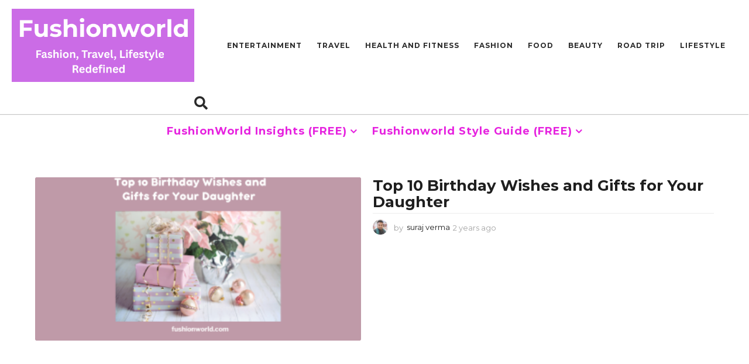

--- FILE ---
content_type: text/html; charset=UTF-8
request_url: https://fushionworld.com/tag/preciousmoments/
body_size: 21196
content:
<!DOCTYPE HTML>
<html lang="en-US" prefix="og: https://ogp.me/ns#">
	<head>
		<!-- Google tag (gtag.js) -->
<script async src="https://www.googletagmanager.com/gtag/js?id=G-TY14XVKZ9M"></script>
<script>
  window.dataLayer = window.dataLayer || [];
  function gtag(){dataLayer.push(arguments);}
  gtag('js', new Date());

  gtag('config', 'G-TY14XVKZ9M');
</script>
		<meta charset="UTF-8">
		<meta name="viewport" content="width=device-width, initial-scale=1.0, maximum-scale=1.0, user-scalable=no">
					<script type="text/javascript">
		(function( $ ) {

			var themeModeStylesheetURL = 'https://fushionworld.com/wp-content/themes/boombox/css/night-mode.min.css';
			var getCookie = function( cname ) {
				var name = cname + "=";
				var decodedCookie = decodeURIComponent( document.cookie );
				var ca = decodedCookie.split( ';' );
				for ( var i = 0; i < ca.length; i++ ) {
					var c = ca[i];
					while ( c.charAt( 0 ) == ' ' ) {
						c = c.substring( 1 );
					}
					if ( c.indexOf( name ) == 0 ) {
						return c.substring( name.length, c.length );
					}
				}
				return "";
			};
			var setCookie = function( cname, cvalue, exdays ) {
				var d = new Date();
				d.setTime( d.getTime() + (exdays * 24 * 60 * 60 * 1000) );
				var expires = "expires=" + d.toUTCString();
				document.cookie = cname + "=" + cvalue + ";" + expires + ";path=/";
			};
			var delete_cookie = function( cname ) {
				setCookie( cname, null, 0 );
			};
			var appendThemeModeLink = function() {
				var link = document.createElement( 'link' );
				var targetNode = document.getElementById( 'boombox-primary-style-inline-css' );
				link.rel = 'stylesheet';
				link.id = 'boombox-theme-mode-css';
				link.href = themeModeStylesheetURL;
				link.media = 'all';

				targetNode.parentNode.insertBefore( link, targetNode.nextSibling );
			};

			document.addEventListener( 'DOMContentLoaded', function() {
				var switchers = document.querySelectorAll( '.bb-mode-switcher .bb-mode-toggle' );

				for ( var i = 0; i < switchers.length; i++ ) {
					switchers[i].addEventListener( 'click', function(e) {
					    e.preventDefault();
						var stylesheet = document.getElementById( 'boombox-theme-mode-css' );
						if ( !!getCookie( 'boombox-theme-mode' ) ) {
							if ( stylesheet ) {
								stylesheet.setAttribute( 'disabled', 'disabled' );
							}
                            document.body.classList.remove("boombox-mode-on");
							delete_cookie( 'boombox-theme-mode' );
						} else {
							if ( stylesheet ) {
								stylesheet.removeAttribute( 'disabled' );
							} else {
								appendThemeModeLink();
							}
                            document.body.classList.add("boombox-mode-on");
							setCookie( 'boombox-theme-mode', 1, 365 );
						}
					} );
				}

                if ( !!getCookie( 'boombox-theme-mode' ) ) {
                    document.body.classList.add("boombox-mode-on");
                }
			} );

			if ( !!getCookie( 'boombox-theme-mode' ) ) {

				var appendInterval = setInterval( function() {
					if ( document.getElementById( 'boombox-primary-style-inline-css' ) ) {
						clearInterval( appendInterval );
						appendThemeModeLink();
					}
				}, 25 );
			}

		})();
	</script>
<!-- Search Engine Optimization by Rank Math - https://rankmath.com/ -->
<title>PreciousMoments - FushionWorld - Fashion, Beauty And Lifestyle Trends</title>
<meta name="robots" content="follow, noindex"/>
<meta property="og:locale" content="en_US" />
<meta property="og:type" content="article" />
<meta property="og:title" content="PreciousMoments - FushionWorld - Fashion, Beauty And Lifestyle Trends" />
<meta property="og:url" content="https://fushionworld.com/tag/preciousmoments/" />
<meta property="og:site_name" content="Fushion World" />
<meta property="article:publisher" content="https://www.facebook.com/FushionWorld-100363759271111" />
<meta name="twitter:card" content="summary_large_image" />
<meta name="twitter:title" content="PreciousMoments - FushionWorld - Fashion, Beauty And Lifestyle Trends" />
<meta name="twitter:site" content="@@Fushionworld1" />
<meta name="twitter:label1" content="Posts" />
<meta name="twitter:data1" content="1" />
<script type="application/ld+json" class="rank-math-schema">{"@context":"https://schema.org","@graph":[{"@type":"Person","@id":"https://fushionworld.com/#person","name":"admin","sameAs":["https://www.facebook.com/FushionWorld-100363759271111","https://twitter.com/@Fushionworld1"],"image":{"@type":"ImageObject","@id":"https://fushionworld.com/#logo","url":"https://fushionworld.com/wp-content/uploads/2022/04/cropped-Logo.Fushionworld-150x100.png","contentUrl":"https://fushionworld.com/wp-content/uploads/2022/04/cropped-Logo.Fushionworld-150x100.png","caption":"Fushion World","inLanguage":"en-US"}},{"@type":"WebSite","@id":"https://fushionworld.com/#website","url":"https://fushionworld.com","name":"Fushion World","publisher":{"@id":"https://fushionworld.com/#person"},"inLanguage":"en-US"},{"@type":"BreadcrumbList","@id":"https://fushionworld.com/tag/preciousmoments/#breadcrumb","itemListElement":[{"@type":"ListItem","position":"1","item":{"@id":"https:","name":"Home"}},{"@type":"ListItem","position":"2","item":{"@id":"https://fushionworld.com/tag/preciousmoments/","name":"PreciousMoments"}}]},{"@type":"CollectionPage","@id":"https://fushionworld.com/tag/preciousmoments/#webpage","url":"https://fushionworld.com/tag/preciousmoments/","name":"PreciousMoments - FushionWorld - Fashion, Beauty And Lifestyle Trends","isPartOf":{"@id":"https://fushionworld.com/#website"},"inLanguage":"en-US","breadcrumb":{"@id":"https://fushionworld.com/tag/preciousmoments/#breadcrumb"}}]}</script>
<!-- /Rank Math WordPress SEO plugin -->

<link rel='dns-prefetch' href='//fonts.googleapis.com' />
<link rel="alternate" type="application/rss+xml" title="FushionWorld - Fashion, Beauty and Lifestyle Trends &raquo; Feed" href="https://fushionworld.com/feed/" />
<link rel="alternate" type="application/rss+xml" title="FushionWorld - Fashion, Beauty and Lifestyle Trends &raquo; PreciousMoments Tag Feed" href="https://fushionworld.com/tag/preciousmoments/feed/" />
<style id='wp-img-auto-sizes-contain-inline-css' type='text/css'>
img:is([sizes=auto i],[sizes^="auto," i]){contain-intrinsic-size:3000px 1500px}
/*# sourceURL=wp-img-auto-sizes-contain-inline-css */
</style>
<link rel='stylesheet' id='cnss_font_awesome_css-css' href='https://fushionworld.com/wp-content/plugins/easy-social-icons/css/font-awesome/css/all.min.css?ver=6.7.2' type='text/css' media='all' />
<link rel='stylesheet' id='cnss_font_awesome_v4_shims-css' href='https://fushionworld.com/wp-content/plugins/easy-social-icons/css/font-awesome/css/v4-shims.min.css?ver=6.7.2' type='text/css' media='all' />
<link rel='stylesheet' id='cnss_css-css' href='https://fushionworld.com/wp-content/plugins/easy-social-icons/css/cnss.css?ver=1.0' type='text/css' media='all' />
<link rel='stylesheet' id='cnss_share_css-css' href='https://fushionworld.com/wp-content/plugins/easy-social-icons/css/share.css?ver=1.0' type='text/css' media='all' />
<style id='wp-emoji-styles-inline-css' type='text/css'>

	img.wp-smiley, img.emoji {
		display: inline !important;
		border: none !important;
		box-shadow: none !important;
		height: 1em !important;
		width: 1em !important;
		margin: 0 0.07em !important;
		vertical-align: -0.1em !important;
		background: none !important;
		padding: 0 !important;
	}
/*# sourceURL=wp-emoji-styles-inline-css */
</style>
<link rel='stylesheet' id='wp-block-library-css' href='https://fushionworld.com/wp-includes/css/dist/block-library/style.min.css?ver=6.9' type='text/css' media='all' />
<style id='global-styles-inline-css' type='text/css'>
:root{--wp--preset--aspect-ratio--square: 1;--wp--preset--aspect-ratio--4-3: 4/3;--wp--preset--aspect-ratio--3-4: 3/4;--wp--preset--aspect-ratio--3-2: 3/2;--wp--preset--aspect-ratio--2-3: 2/3;--wp--preset--aspect-ratio--16-9: 16/9;--wp--preset--aspect-ratio--9-16: 9/16;--wp--preset--color--black: #000000;--wp--preset--color--cyan-bluish-gray: #abb8c3;--wp--preset--color--white: #ffffff;--wp--preset--color--pale-pink: #f78da7;--wp--preset--color--vivid-red: #cf2e2e;--wp--preset--color--luminous-vivid-orange: #ff6900;--wp--preset--color--luminous-vivid-amber: #fcb900;--wp--preset--color--light-green-cyan: #7bdcb5;--wp--preset--color--vivid-green-cyan: #00d084;--wp--preset--color--pale-cyan-blue: #8ed1fc;--wp--preset--color--vivid-cyan-blue: #0693e3;--wp--preset--color--vivid-purple: #9b51e0;--wp--preset--gradient--vivid-cyan-blue-to-vivid-purple: linear-gradient(135deg,rgb(6,147,227) 0%,rgb(155,81,224) 100%);--wp--preset--gradient--light-green-cyan-to-vivid-green-cyan: linear-gradient(135deg,rgb(122,220,180) 0%,rgb(0,208,130) 100%);--wp--preset--gradient--luminous-vivid-amber-to-luminous-vivid-orange: linear-gradient(135deg,rgb(252,185,0) 0%,rgb(255,105,0) 100%);--wp--preset--gradient--luminous-vivid-orange-to-vivid-red: linear-gradient(135deg,rgb(255,105,0) 0%,rgb(207,46,46) 100%);--wp--preset--gradient--very-light-gray-to-cyan-bluish-gray: linear-gradient(135deg,rgb(238,238,238) 0%,rgb(169,184,195) 100%);--wp--preset--gradient--cool-to-warm-spectrum: linear-gradient(135deg,rgb(74,234,220) 0%,rgb(151,120,209) 20%,rgb(207,42,186) 40%,rgb(238,44,130) 60%,rgb(251,105,98) 80%,rgb(254,248,76) 100%);--wp--preset--gradient--blush-light-purple: linear-gradient(135deg,rgb(255,206,236) 0%,rgb(152,150,240) 100%);--wp--preset--gradient--blush-bordeaux: linear-gradient(135deg,rgb(254,205,165) 0%,rgb(254,45,45) 50%,rgb(107,0,62) 100%);--wp--preset--gradient--luminous-dusk: linear-gradient(135deg,rgb(255,203,112) 0%,rgb(199,81,192) 50%,rgb(65,88,208) 100%);--wp--preset--gradient--pale-ocean: linear-gradient(135deg,rgb(255,245,203) 0%,rgb(182,227,212) 50%,rgb(51,167,181) 100%);--wp--preset--gradient--electric-grass: linear-gradient(135deg,rgb(202,248,128) 0%,rgb(113,206,126) 100%);--wp--preset--gradient--midnight: linear-gradient(135deg,rgb(2,3,129) 0%,rgb(40,116,252) 100%);--wp--preset--font-size--small: 13px;--wp--preset--font-size--medium: 20px;--wp--preset--font-size--large: 36px;--wp--preset--font-size--x-large: 42px;--wp--preset--spacing--20: 0.44rem;--wp--preset--spacing--30: 0.67rem;--wp--preset--spacing--40: 1rem;--wp--preset--spacing--50: 1.5rem;--wp--preset--spacing--60: 2.25rem;--wp--preset--spacing--70: 3.38rem;--wp--preset--spacing--80: 5.06rem;--wp--preset--shadow--natural: 6px 6px 9px rgba(0, 0, 0, 0.2);--wp--preset--shadow--deep: 12px 12px 50px rgba(0, 0, 0, 0.4);--wp--preset--shadow--sharp: 6px 6px 0px rgba(0, 0, 0, 0.2);--wp--preset--shadow--outlined: 6px 6px 0px -3px rgb(255, 255, 255), 6px 6px rgb(0, 0, 0);--wp--preset--shadow--crisp: 6px 6px 0px rgb(0, 0, 0);}:where(.is-layout-flex){gap: 0.5em;}:where(.is-layout-grid){gap: 0.5em;}body .is-layout-flex{display: flex;}.is-layout-flex{flex-wrap: wrap;align-items: center;}.is-layout-flex > :is(*, div){margin: 0;}body .is-layout-grid{display: grid;}.is-layout-grid > :is(*, div){margin: 0;}:where(.wp-block-columns.is-layout-flex){gap: 2em;}:where(.wp-block-columns.is-layout-grid){gap: 2em;}:where(.wp-block-post-template.is-layout-flex){gap: 1.25em;}:where(.wp-block-post-template.is-layout-grid){gap: 1.25em;}.has-black-color{color: var(--wp--preset--color--black) !important;}.has-cyan-bluish-gray-color{color: var(--wp--preset--color--cyan-bluish-gray) !important;}.has-white-color{color: var(--wp--preset--color--white) !important;}.has-pale-pink-color{color: var(--wp--preset--color--pale-pink) !important;}.has-vivid-red-color{color: var(--wp--preset--color--vivid-red) !important;}.has-luminous-vivid-orange-color{color: var(--wp--preset--color--luminous-vivid-orange) !important;}.has-luminous-vivid-amber-color{color: var(--wp--preset--color--luminous-vivid-amber) !important;}.has-light-green-cyan-color{color: var(--wp--preset--color--light-green-cyan) !important;}.has-vivid-green-cyan-color{color: var(--wp--preset--color--vivid-green-cyan) !important;}.has-pale-cyan-blue-color{color: var(--wp--preset--color--pale-cyan-blue) !important;}.has-vivid-cyan-blue-color{color: var(--wp--preset--color--vivid-cyan-blue) !important;}.has-vivid-purple-color{color: var(--wp--preset--color--vivid-purple) !important;}.has-black-background-color{background-color: var(--wp--preset--color--black) !important;}.has-cyan-bluish-gray-background-color{background-color: var(--wp--preset--color--cyan-bluish-gray) !important;}.has-white-background-color{background-color: var(--wp--preset--color--white) !important;}.has-pale-pink-background-color{background-color: var(--wp--preset--color--pale-pink) !important;}.has-vivid-red-background-color{background-color: var(--wp--preset--color--vivid-red) !important;}.has-luminous-vivid-orange-background-color{background-color: var(--wp--preset--color--luminous-vivid-orange) !important;}.has-luminous-vivid-amber-background-color{background-color: var(--wp--preset--color--luminous-vivid-amber) !important;}.has-light-green-cyan-background-color{background-color: var(--wp--preset--color--light-green-cyan) !important;}.has-vivid-green-cyan-background-color{background-color: var(--wp--preset--color--vivid-green-cyan) !important;}.has-pale-cyan-blue-background-color{background-color: var(--wp--preset--color--pale-cyan-blue) !important;}.has-vivid-cyan-blue-background-color{background-color: var(--wp--preset--color--vivid-cyan-blue) !important;}.has-vivid-purple-background-color{background-color: var(--wp--preset--color--vivid-purple) !important;}.has-black-border-color{border-color: var(--wp--preset--color--black) !important;}.has-cyan-bluish-gray-border-color{border-color: var(--wp--preset--color--cyan-bluish-gray) !important;}.has-white-border-color{border-color: var(--wp--preset--color--white) !important;}.has-pale-pink-border-color{border-color: var(--wp--preset--color--pale-pink) !important;}.has-vivid-red-border-color{border-color: var(--wp--preset--color--vivid-red) !important;}.has-luminous-vivid-orange-border-color{border-color: var(--wp--preset--color--luminous-vivid-orange) !important;}.has-luminous-vivid-amber-border-color{border-color: var(--wp--preset--color--luminous-vivid-amber) !important;}.has-light-green-cyan-border-color{border-color: var(--wp--preset--color--light-green-cyan) !important;}.has-vivid-green-cyan-border-color{border-color: var(--wp--preset--color--vivid-green-cyan) !important;}.has-pale-cyan-blue-border-color{border-color: var(--wp--preset--color--pale-cyan-blue) !important;}.has-vivid-cyan-blue-border-color{border-color: var(--wp--preset--color--vivid-cyan-blue) !important;}.has-vivid-purple-border-color{border-color: var(--wp--preset--color--vivid-purple) !important;}.has-vivid-cyan-blue-to-vivid-purple-gradient-background{background: var(--wp--preset--gradient--vivid-cyan-blue-to-vivid-purple) !important;}.has-light-green-cyan-to-vivid-green-cyan-gradient-background{background: var(--wp--preset--gradient--light-green-cyan-to-vivid-green-cyan) !important;}.has-luminous-vivid-amber-to-luminous-vivid-orange-gradient-background{background: var(--wp--preset--gradient--luminous-vivid-amber-to-luminous-vivid-orange) !important;}.has-luminous-vivid-orange-to-vivid-red-gradient-background{background: var(--wp--preset--gradient--luminous-vivid-orange-to-vivid-red) !important;}.has-very-light-gray-to-cyan-bluish-gray-gradient-background{background: var(--wp--preset--gradient--very-light-gray-to-cyan-bluish-gray) !important;}.has-cool-to-warm-spectrum-gradient-background{background: var(--wp--preset--gradient--cool-to-warm-spectrum) !important;}.has-blush-light-purple-gradient-background{background: var(--wp--preset--gradient--blush-light-purple) !important;}.has-blush-bordeaux-gradient-background{background: var(--wp--preset--gradient--blush-bordeaux) !important;}.has-luminous-dusk-gradient-background{background: var(--wp--preset--gradient--luminous-dusk) !important;}.has-pale-ocean-gradient-background{background: var(--wp--preset--gradient--pale-ocean) !important;}.has-electric-grass-gradient-background{background: var(--wp--preset--gradient--electric-grass) !important;}.has-midnight-gradient-background{background: var(--wp--preset--gradient--midnight) !important;}.has-small-font-size{font-size: var(--wp--preset--font-size--small) !important;}.has-medium-font-size{font-size: var(--wp--preset--font-size--medium) !important;}.has-large-font-size{font-size: var(--wp--preset--font-size--large) !important;}.has-x-large-font-size{font-size: var(--wp--preset--font-size--x-large) !important;}
/*# sourceURL=global-styles-inline-css */
</style>

<style id='classic-theme-styles-inline-css' type='text/css'>
/*! This file is auto-generated */
.wp-block-button__link{color:#fff;background-color:#32373c;border-radius:9999px;box-shadow:none;text-decoration:none;padding:calc(.667em + 2px) calc(1.333em + 2px);font-size:1.125em}.wp-block-file__button{background:#32373c;color:#fff;text-decoration:none}
/*# sourceURL=/wp-includes/css/classic-themes.min.css */
</style>
<link rel='stylesheet' id='gn-frontend-gnfollow-style-css' href='https://fushionworld.com/wp-content/plugins/gn-publisher/assets/css/gn-frontend-gnfollow.min.css?ver=1.5.22' type='text/css' media='all' />
<link rel='stylesheet' id='ez-toc-css' href='https://fushionworld.com/wp-content/plugins/easy-table-of-contents/assets/css/screen.min.css?ver=2.0.74' type='text/css' media='all' />
<style id='ez-toc-inline-css' type='text/css'>
div#ez-toc-container .ez-toc-title {font-size: 120%;}div#ez-toc-container .ez-toc-title {font-weight: 500;}div#ez-toc-container ul li , div#ez-toc-container ul li a {font-size: 95%;}div#ez-toc-container ul li , div#ez-toc-container ul li a {font-weight: 500;}div#ez-toc-container nav ul ul li {font-size: 90%;}
.ez-toc-container-direction {direction: ltr;}.ez-toc-counter ul {direction: ltr;counter-reset: item ;}.ez-toc-counter nav ul li a::before {content: counter(item, numeric) '. ';margin-right: .2em; counter-increment: item;flex-grow: 0;flex-shrink: 0;float: left; }.ez-toc-widget-direction {direction: ltr;}.ez-toc-widget-container ul {direction: ltr;counter-reset: item ;}.ez-toc-widget-container nav ul li a::before {content: counter(item, numeric) '. ';margin-right: .2em; counter-increment: item;flex-grow: 0;flex-shrink: 0;float: left; }
/*# sourceURL=ez-toc-inline-css */
</style>
<link rel='stylesheet' id='boombox-styles-min-css' href='https://fushionworld.com/wp-content/themes/boombox/js/plugins/plugins.min.css?ver=2.8.6' type='text/css' media='all' />
<link rel='stylesheet' id='boombox-icomoon-style-css' href='https://fushionworld.com/wp-content/themes/boombox/fonts/icon-fonts/icomoon/icons.min.css?ver=2.8.6' type='text/css' media='all' />
<link rel='stylesheet' id='boombox-fonts-css' href='https://fonts.googleapis.com/css?family=Montserrat%3A300%2C300i%2C400%2C400i%2C500%2C500i%2C600%2C600i%2C700%2C700i%2C800%2C800i%2C900%2C900i&#038;subset=latin%2Clatin-ext&#038;ver=2.8.6' type='text/css' media='all' />
<link rel='stylesheet' id='boombox-primary-style-css' href='https://fushionworld.com/wp-content/themes/boombox/css/style.min.css?ver=2.8.6' type='text/css' media='all' />
<style id='boombox-primary-style-inline-css' type='text/css'>
/* -- Header Gradient For Bottom Layer -- */
		.bb-header.header-desktop .bottom-header {
			background: #ffffff;
			background: -webkit-linear-gradient(20deg, #ffffff, #ffffff);
			background: -o-linear-gradient(20deg, #ffffff, #ffffff);
			background: -moz-linear-gradient(20deg, #ffffff, #ffffff);
			background: linear-gradient(20deg, #ffffff, #ffffff);
		}/* -- Header Gradient for Mobile -- */
		.bb-header.header-mobile .header-row {
			background: #ecac2e;
			background: -webkit-linear-gradient(20deg, #ecac2e, #f2ca34);
			background: -o-linear-gradient(20deg, #ecac2e, #f2ca34);
			background: -moz-linear-gradient(20deg, #ecac2e, #f2ca34);
			background: linear-gradient(20deg, #ecac2e, #f2ca34);
		}
		/* -- Mobile Header -- */
		.bb-header.header-mobile .header-row {
			background-color: #ecac2e;
			color: #1f1f1f;
		}
		/* If you need to specify different color for bottom/top header, use this code */
		.bb-header.header-mobile.g-style .header-c {
			color: #1f1f1f;
		}
		/* Mobile header breakpoint */
		@media (min-width: 992px) {
			.bb-show-desktop-header {
			  display: block;
			}
			.bb-show-mobile-header {
			  display: none;
			}
		}
	
		/* --site title color */
		.branding h1 {
		  color: #1f1f1f;
		}
	
		/* -top */
		.bb-header.header-desktop .top-header {
		  background-color: #ffffff;
		}
	
		.bb-header.header-desktop .top-header .bb-header-icon:hover,
		.bb-header.header-desktop .top-header  .bb-header-icon.active,
		.bb-header.header-desktop .top-header .main-navigation > ul > li:hover,
		.bb-header.header-desktop .top-header .main-navigation > ul > li.current-menu-item > a {
		  color: #505050;
		}
	
		/* --top pattern */
		.bb-header.header-desktop .top-header svg {
		  fill: #ffffff;
		}
	
		/* --top text color */
		.bb-header.header-desktop .top-header {
		  color: #2a2a2a;
		}
	
		.bb-header.header-desktop .top-header .create-post {
		  background-color: #1f1f1f;
		}
	
		/* --top button color */
		.bb-header.header-desktop .top-header .create-post {
		  color: #ffffff;
		}
		
		/* --top Typography */
		.bb-header.header-desktop .top-header .main-navigation {
			font-family: Montserrat,sans-serif;
			font-size: 12px;
			font-style : normal;
			font-weight: 600;
			letter-spacing: 1px;
			text-transform: uppercase;
		}
		
		.bb-header.header-desktop .top-header .main-navigation .sub-menu {
			font-family: Montserrat,sans-serif;
			font-size: 14px;
			font-style : normal;
			font-weight: 500;
			letter-spacing: 0px;
			text-transform: capitalize;
		}
	
		.bb-header.header-desktop .bottom-header .bb-header-icon:hover,
		.bb-header.header-desktop .bottom-header .bb-header-icon.active,
		.bb-header.header-desktop .bottom-header .main-navigation > ul > li:hover,
		.bb-header.header-desktop .bottom-header .main-navigation > ul > li.current-menu-item > a,
		.bb-header.header-desktop .bottom-header .main-navigation > ul > li.current-menu-item > .dropdown-toggle {
		  color: #333333;
		}
	
		/* -bottom */
		.bb-header.header-desktop .bottom-header {
		  background-color: #ffffff;
		}
	
		.bb-header.header-desktop .bottom-header svg {
		  fill: #ffffff;
		}
	
		/* --bottom text color */
		.bb-header.header-desktop .bottom-header {
		  color: #e622df;
		}
	
		.bb-header.header-desktop .bottom-header .main-navigation ul li:before,
		.bb-header.header-desktop .bottom-header .account-box .user:after,
		.bb-header.header-desktop .bottom-header .create-post:before,
		.bb-header.header-desktop .bottom-header .menu-button:after {
		  border-color: #e622df;
		}
	
		.bb-header.header-desktop .bottom-header .create-post {
		  background-color: #1f1f1f;
		}
	
		/* --bottom button color */
		.bb-header.header-desktop .create-post {
		  color: #ffffff;
		}
		
		/* --bottom Typography */
		.bb-header.header-desktop .bottom-header .main-navigation {
			font-family: Montserrat,sans-serif;
			font-size: 18px;
			font-style : normal;
			font-weight: 700;
			letter-spacing: 1px;
			text-transform: capitalize;
		}
		
		.bb-header.header-desktop .bottom-header .main-navigation .sub-menu {
			font-family: Montserrat,sans-serif;
			font-size: 14px;
			font-style : normal;
			font-weight: 500;
			letter-spacing: 0px;
			text-transform: capitalize;
		}

		/* -- Logo Margin for Desktop */
		.bb-header.header-desktop .branding {
			margin-top: 15px;
			margin-bottom: 15px;
		}
		/* -- Logo Margin for Mobile */
		.bb-header.header-mobile .branding {
			margin-top: 5px;
			margin-bottom: 5px;
		}
		

		/* Custom Footer Styles */
	
		/* -top */
		.footer {
		  background-color: #1f1f1f;
		}
	
		.footer .footer-top svg {
		  fill: #1f1f1f;
		}
	
		.footer .footer-bottom svg {
		  fill: #2a2a2a;
		}
	
		/* -primary color */
		/* --primary bg */
		#footer .cat-item.current-cat a,
		#footer .widget_mc4wp_form_widget:before,#footer .widget_create_post:before,
		#footer .cat-item a:hover,
		#footer button[type="submit"],
		#footer input[type="submit"],
		#footer .bb-btn, #footer .bnt.primary {
		  background-color: #ffe400;
		}
	
		/* --primary text */
		#footer .widget_mc4wp_form_widget:before,#footer .widget_create_post:before,
		#footer button[type="submit"],
		#footer input[type="submit"],
		#footer .bb-btn, #footer .bb-bnt-primary {
		  color: #000000;
		}
	
		/* --primary hover */
		#footer a:hover {
		  color: #ffe400;
		}
	
		#footer .widget_categories ul li a:hover,
		#footer .widget_archive ul li a:hover,
		#footer .widget_pages ul li a:hover,
		#footer .widget_meta ul li a:hover,
		#footer .widget_nav_menu ul li a:hover {
		  background-color: #ffe400;
		  color: #000000;
		}
	
		#footer .slick-dots li.slick-active button:before,
		#footer .widget_tag_cloud a:hover {
		  border-color:#ffe400;
		}
	
		/* -heading color */
		#footer .bb-featured-strip .item .title,
		#footer .slick-dots li button:before,
		#footer h1,#footer h2,#footer h3,#footer h4, #footer h5,#footer h6,
		#footer .widget-title {
		  color: #ffffff;
		}
	
		/* -text color */
		#footer,
		#footer .widget_recent_comments .recentcomments .comment-author-link,
		#footer .widget_recent_comments .recentcomments a,
		#footer .byline, #footer .posted-on,
		#footer .widget_nav_menu ul li,
		#footer .widget_categories ul li,
		#footer .widget_archive ul li,
		#footer .widget_pages ul li,
		#footer .widget_meta ul li {
		  color: #ffffff;
		}
		#footer .widget_tag_cloud  a, #footer select, #footer textarea, #footer input[type="tel"], #footer input[type="text"], #footer input[type="number"], #footer input[type="date"], #footer input[type="time"], #footer input[type="url"], #footer input[type="email"], #footer input[type="search"],#footer input[type="password"],
		#footer .widget_mc4wp_form_widget:after, #footer .widget_create_post:after {
			border-color: #ffffff;
		}
	
		#footer .widget_categories ul li a,
		#footer .widget_archive ul li a,
		#footer .widget_pages ul li a,
		#footer .widget_meta ul li a,
		#footer .widget_nav_menu ul li a,
		#footer .widget_tag_cloud a {
		  color: #ffffff;
		}
	
		/* -bottom */
		/* --text  color */
		#footer .footer-bottom {
		  background-color: #2a2a2a;
		  color: #ffffff;
		}
	
		/* --text  hover */
		#footer .footer-bottom a:hover {
		  color: #ffe400;
		}
/* - Page header - */

	/* -body bg color */
	body,.bb-post-gallery-content .bb-gl-header,
	.bb-cards-view .bb-post-single.style5 .site-main, .bb-cards-view .bb-post-single.style6 .container-inner  {
	    background-color: #f5f5f5;
	}
	form#mycred-transfer-form-transfer {
		background-color: #f5f5f5 !important;
	}
	
	.branding .site-title {
		font-family: Montserrat,sans-serif;
		font-weight:500;
		font-style:normal;
	}

	#background-image {
		background-size:cover;
	}

	/* -Font sizes */
	.widget-title {
		font-size: 17px;
	}
	body {
	    font-size: 16px;
	}
	@media screen and (min-width: 992px) {
		html {
			font-size: 16px;
		}
		.bb-post-single .s-post-title {
	    	font-size: 45px;
		}
	}

	/* -content bg color */
	.page-wrapper,
	#main,
	.bb-cards-view .bb-card-item,
	.bb-cards-view .widget_mc4wp_form_widget:after,
	.bb-cards-view .widget_create_post:after,
	.light-modal .modal-body,.light-modal,
	.bb-toggle .bb-header-dropdown.toggle-content,
	.bb-header.header-desktop .main-navigation .sub-menu,
	.bb-post-share-box .post-share-count,
	.bb-post-rating a,.comment-respond input[type=text], .comment-respond textarea, .comment-respond #commentform textarea#comment,
	.bb-fixed-pagination .page,.bb-fixed-pagination .pg-content,
	.bb-floating-navbar .floating-navbar-inner,
	.bb-featured-strip .bb-arrow-next, .bb-featured-strip .bb-arrow-prev,
	.bb-mobile-navigation,
	.mejs-container,.bb-post-gallery-content,
	.bb-dropdown .dropdown-toggle, .bb-dropdown .dropdown-content,
	.bb-stretched-view .bb-post-single.style5 .site-main, .bb-stretched-view .bb-post-single.style6 .container-inner,
	.bb-boxed-view .bb-post-single.style5 .site-main, .bb-boxed-view .bb-post-single.style6 .container-inner,
	.bb-advertisement.bb-sticky-bottom-area .bb-sticky-btm-el {
	  background-color: #ffffff;
	  border-color: #ffffff;
	}
	/* Temp Color: will be option in future */
	.bb-header.header-mobile.g-style .header-c {
		background: #ffffff;
	}
	.bb-header-navigation .main-navigation .sub-menu:before,
	.bb-toggle .toggle-content.bb-header-dropdown:before {
	    border-color: transparent transparent #ffffff;
	}
	select, .bb-form-block input, .bb-form-block select, .bb-form-block textarea,
	.bb-author-vcard .author {
		background-color: #ffffff;
	}
	.bb-tabs .tabs-menu .count {
	  color: #ffffff;
	}

	/* -page width */
	.page-wrapper {
	  width: 100%;
	}

	/* -primary color */
	/* --primary color for bg */
	.mark, mark,.box_list,
	.bb-tooltip:before,
	.bb-text-highlight.primary-color,
	#comments .nav-links a,
	.light-modal .modal-close,
	.quiz_row:hover,
	.progress-bar-success,
	.onoffswitch,.onoffswitch2,
	.widget_nav_menu ul li a:hover,
	.widget_categories ul li a:hover,
	.widget_archive ul li a:hover,
	.widget_pages ul li a:hover,
	.widget_meta ul li a:hover,
	.widget_mc4wp_form_widget:before,.widget_create_post:before,
	.widget_calendar table th a,
	.widget_calendar table td a,
	.go-top, .bb-affiliate-content .item-url,
	.bb-mobile-navigation .close,
	.bb-wp-pagination .page-numbers.next, .bb-wp-pagination .page-numbers.prev,
	.navigation.pagination .page-numbers.next, .navigation.pagination .page-numbers.prev,
	.bb-next-prev-pagination .page-link,
	.bb-next-pagination .page-link,
	.bb-post-share-box .post-share-count,
	.cat-item.current-cat a,
	.cat-item a:hover,
	.bb-fixed-pagination .page:hover .pg-arrow,
	button[type="submit"],
	input[type="submit"],
	.bb-btn.bb-btn-primary,.bb-btn.bb-btn-primary:hover,
	blockquote:before,.bb-btn.bb-btn-primary-outline:hover,.bb-post-gallery-content .bb-gl-meta .bb-gl-arrow,
	hr.primary-color,
	.bb-bg-primary, .bb-bg-primary.bb-btn,
	.bb-sticky-btm .btn-close {
	  background-color: #fdc316;
	}
	.bb-tooltip:after,
	hr.bb-line-dashed.primary-color, hr.bb-line-dotted.primary-color {
		border-top-color:#fdc316;
	}

	/* --primary text */
	.mark, mark,
	.bb-tooltip:before,
	.bb-wp-pagination .page-numbers.next, .bb-wp-pagination .page-numbers.prev,
	.navigation.pagination .page-numbers.next, .navigation.pagination .page-numbers.prev,
	.bb-text-highlight.primary-color,
	#comments .nav-links a,
	.light-modal .modal-close,
	.sr-only,.box_list,
	.quiz_row:hover, .bb-affiliate-content .item-url,
	.onoffswitch,.onoffswitch2,
	.bb-next-prev-pagination .page-link,
	.bb-next-pagination .page-link,
	.widget_nav_menu ul li a:hover,
	.widget_categories ul li a:hover,
	.widget_archive ul li a:hover,
	.widget_pages ul li a:hover,
	.widget_meta ul li a:hover,
	.cat-item.current-cat a,
	.widget_mc4wp_form_widget:before,.widget_create_post:before,
	.go-top,
	.widget_calendar table th a,
	.widget_calendar table td a,
	.bb-mobile-navigation .close,
	.bb-post-share-box .post-share-count,
	.bb-fixed-pagination .page:hover .pg-arrow,
	button[type="submit"],
	input[type="submit"],
	.bb-btn.bb-btn-primary,.bb-btn.bb-btn-primary:hover,.bb-btn.bb-btn-primary-outline:hover,
	blockquote:before,.bb-post-gallery-content .bb-gl-meta .bb-gl-arrow,
	.bb-bg-primary,
	.bb-sticky-btm .btn-close {
	  color: #000000;
	}

	/* -primary color */
	/* --primary color for text */
	#cancel-comment-reply-link,
	.bb-affiliate-content .price:before,
	.bb-header-navigation .main-navigation > ul .sub-menu li:hover > a,
	.bb-header-navigation .main-navigation > ul .sub-menu li.current-menu-item a,
	.bb-header-navigation .more-navigation .section-navigation ul li:hover a,
	.bb-mobile-navigation .main-navigation li a:hover,.bb-mobile-navigation .main-navigation>ul>li .sub-menu li a:hover,
	.bb-mobile-navigation .main-navigation li.current-menu-item > a, .bb-mobile-navigation .main-navigation .sub-menu li.current-menu-item > a,
	.bb-mobile-navigation .main-navigation li.current-menu-item > .dropdown-toggle, .bb-mobile-navigation .main-navigation .sub-menu li.current-menu-item > .dropdown-toggle,
	.sticky .post-thumbnail:after,
	.entry-no-lg,
	.entry-title:hover a,
	.post-types .item:hover .bb-icon,
	.bb-text-dropcap.primary-color,
	.bb-btn-primary-outline,
	.bb-btn-link:hover,
	.bb-btn-link,#comments .bypostauthor > .comment-body .vcard .fn,
	.more-link:hover,
	.widget_bb-side-navigation .menu-item.menu-item-icon .bb-icon,
	.bb-price-block .current-price:before, .bb-price-block ins:before, .bb-price-block .amount:before, .product_list_widget ins .amount:before {
	  color: #fdc316;
	}

    .single.nsfw-post .bb-post-single .nsfw-post h3,
    .bb-post-nav .nsfw-post h3,
	.post-thumbnail .nsfw-post h3{
	    color: #fdc316 !important;
	}
	.post-types .item:hover,
	.more-load-button button:hover,
	.bb-btn-primary-outline,.bb-btn-primary:hover,
	.widget_tag_cloud .tagcloud a:hover {
	  border-color: #fdc316;
	}

	.bb-tabs .tabs-menu li.active:before  {
		background-color: #fdc316;
	}

	/* -link color */
	a,.bb-timing-block .timing-seconds {
	  color:#f43547
	}

	/* - base text color */
	body, html,
	.widget_recent_comments .recentcomments .comment-author-link,.widget_recent_comments .recentcomments a,
	.bb-header.header-desktop .main-navigation .sub-menu,
	.bb-header-dropdown.toggle-content,.comment-respond input[type=text], .comment-respond textarea,
	.featured-strip .slick-dots li button:before,
	.more-load-button button,.comment-vote .count,
	.bb-mobile-navigation .bb-header-search .search-submit,
	#comments .comment .comment-body .comment-content small .dropdown-toggle,
	.byline a,.byline .author-name,
	.bb-featured-strip .bb-arrow-next, .bb-featured-strip .bb-arrow-prev,
	.bb-price-block, .bb-price-block > .amount, .bb-price-block ins .amount,
	.bb-dropdown .dropdown-content a,
	.bb-author-vcard .auth-references a,
	.light-modal,
    .bb-author-vcard-mini .auth-url,
	.bb-post-gallery-content .bb-gl-meta .bb-gl-pagination b,
	 .bb-post-gallery-content.bb-mode-slide .bb-mode-switcher[data-mode=slide],
	 .bb-post-gallery-content.bb-mode-grid .bb-mode-switcher[data-mode=grid]{
	  color: #1f1f1f;
	}

	/* --heading text color */
	#comments .vcard .fn,
	.bb-fixed-pagination .page .pg-title,
	.more_items_x legend, .more_items legend, .more_items_glow,
	h1, h2, h3, h4, h5, h6 {
	  color: #1f1f1f;
	}
	.bb-tabs .tabs-menu li.active, .bb-tabs .tabs-menu li.active {
	  border-color: #1f1f1f;
	}
	.bb-tabs .tabs-menu .count {
	  background-color: #1f1f1f;
	}

	/* --secondary text color */
	s, strike, del,label,#comments .pingback .comment-body .comment-content, #comments .comment .comment-body .comment-content,
	#TB_ajaxWindowTitle,
	.bb-affiliate-content .price .old-price,
	.bb-header-navigation .more-navigation .sections-header,
	.bb-mobile-navigation .more-menu .more-menu-body .sections-header,
	.bb-post-share-box .bb-post-rating .count .text:after,
	.inline-popup .intro,.comment-vote a .bb-icon,
	.authentication .intro,.widget_recent_comments .recentcomments,
	.post-types .item .bb-icon,
	.bb-post-rating a,.post-thumbnail .thumbnail-caption,
	table thead th, table tfoot th, .bb-post-share-box .mobile-info,
	.widget_create_post .text,
	.widget_footer .text,
	.bb-author-vcard .author-info,.bb-author-vcard .auth-byline,
	.wp-caption .wp-caption-text, .wp-caption-dd,
	#comments .comments-title span,
	#comments .comment-notes,
	#comments .comment-metadata,
	.short-info .create-post .text,
	.bb-cat-links,
	.widget_bb-side-navigation .menu-item.menu-item-has-children .dropdown-toggle,
	.bb-post-meta .post-comments,.entry-sub-title,
	.bb-page-header .page-subtitle,
	.widget_bb-side-navigation .bb-widget-title,
	.bb-price-block .old-price,.bb-price-block del .amount,
	.widget_recent_comments .recentcomments,
	.bb-post-gallery-content .bb-gl-mode-switcher,
    .bb-author-vcard-mini .auth-byline, .bb-author-vcard-mini .auth-posted-on, .bb-author-vcard-mini .auth-title,
	.s-post-meta .post-comments,
	.bb-sec-label,
	.bb-breadcrumb.clr-style1, .bb-breadcrumb.clr-style1 a {
	  color: #a3a3a3;
	}

	::-webkit-input-placeholder {
	  color: #a3a3a3;
	}

	:-moz-placeholder {
	  color: #a3a3a3;
	}

	:-ms-input-placeholder {
	  color: #a3a3a3;
	}

	/* -font family */
	/* --base font family */
	body, html,
	#cancel-comment-reply-link,
	#comments .comments-title span {
	  font-family: Montserrat,sans-serif;
	}

	/* --Post heading font family */
	.entry-title {
	 font-family: Montserrat,sans-serif;
	}

	/* --secondary font family */
	.bb-wp-pagination,.navigation.pagination,
	.comments-area h3,[class*=" mashicon-"] .text, [class^=mashicon-] .text,
	.entry-no-lg,
	.bb-reaction-box .title, .bb-reaction-box .reaction-item .reaction-vote-btn,
	#comments .comments-title, #comments .comment-reply-title,
	.bb-page-header .bb-trending-navigation ul li a,
	.widget-title,
	.bb-badge .text,.post-number,
	.more_items_x legend, .more_items legend, .more_items_glow,
	section.error-404 .text,
	.inline-popup .title,
	.authentication .title,
	.bb-other-posts .title,
	.bb-post-share-box h2,
	.bb-page-header h1 {
	  font-family: Montserrat,sans-serif;
	}

	/* -border-color */
	.bb-page-header .container-bg, .bb-page-header.boxed.has-bg .container-bg,
	.bb-header-navigation .main-navigation .sub-menu,
	.bb-header-navigation .more-navigation .more-menu-header,
	.bb-header-navigation .more-navigation .more-menu-footer,
	.bb-mobile-navigation .more-menu .bb-badge-list,
	.bb-mobile-navigation .main-navigation,
	.bb-mobile-navigation .more-menu-body,
	.spinner-pulse,
	.bb-border-thumb,#comments .pingback, #comments .comment,
	.more-load-button button,
	.bb-post-rating .count .bb-icon,
	.quiz_row,.bb-post-collection .post-items .post-item .post-author-meta, .post-grid .page .post-author-meta, .post-list .post .post-author-meta, .post-list .page .post-author-meta,.post-list.standard .post footer,
	.post-list.standard .entry-sub-title,
	.more-load-button:before,
	.bb-mobile-navigation .bb-header-search form,
	#TB_window .shares,
	.wp-playlist,.boombox-comments .tabs-content,
	.post-types .item,
	.bb-page-header .bb-trending-navigation,
	.widget_mc4wp_form_widget:after,.widget_create_post:after,
	.bb-post-rating .inner,
	.bb-post-rating .point-btn,
	.widget_bb-side-navigation .menu-item.menu-item-has-children>a,
	.bb-author-vcard .author, #comments .comment-list, #comments .pingback .children .comment, #comments .comment .children .comment,
	.widget_social,
	.widget_subscribe,.bb-post-nav .pg-item,
	.bb-post-nav .page,.bb-tags a,.tagcloud a,
	.bb-next-prev-pagination,
	.widget_tag_cloud .tagcloud a,
	select, textarea, input[type="tel"], input[type="text"], input[type="number"], input[type="date"], input[type="time"], input[type="url"], input[type="email"], input[type="search"], input[type="password"],
	.bb-featured-menu:before,
	.select2-container--default .select2-selection--single, .select2-container--default .select2-search--dropdown .select2-search__field, .select2-dropdown,
	.bb-bordered-block:after,
	.bb-dropdown .dropdown-toggle, .bb-dropdown .dropdown-content, .bb-dropdown .dropdown-content li,.bb-post-gallery-content .bb-gl-mode-switcher,.bb-post-gallery-content .bb-gl-mode-switcher .bb-mode-switcher:first-child,
	.bb-tabs.tabs-horizontal .tabs-menu,.mixed-list .post-item-classic footer {
	  border-color: #ececec;
	}
	hr, .bb-brand-block .brand-content:before {
	  background-color: #ececec;
	}

	/* -secondary components bg color */
	.bb-fixed-pagination .page .pg-arrow,
	.captcha-container,.comment-respond form,
	.bb-post-share-box .post-meta,
	table tbody tr:nth-child(2n+1) th,
	table tbody tr:nth-child(2n+1) td,
	.bb-reaction-box .reaction-item .reaction-bar,
	.bb-reaction-box .reaction-item .reaction-vote-btn,
	.widget_bb-side-navigation .sub-menu .menu-item.menu-item-icon .bb-icon,
	#comments .pingback .comment-body .comment-reply-link, #comments .comment .comment-body .comment-reply-link,.bb-btn, button,
	.widget_sidebar_footer,
	.bb-form-block,
	.bb-author-vcard header,.bb-post-gallery-content .bb-gl-image-text,
	.bb-wp-pagination span.current, .bb-wp-pagination a.page-numbers:not(.next):not(.prev):hover,
	.navigation.pagination span.current, .navigation.pagination a.page-numbers:not(.next):not(.prev):hover,
	.bb-dropdown .dropdown-content li.active,
	.bb-post-gallery-content .bb-gl-image-text,
	.bb-media-placeholder:before,
	.bb-source-via .s-v-itm,
	.bb-tabs .tabs-content,.bb-reading-time {
		background-color: #ececec;
	}

	/* -secondary components text color */
	.bb-fixed-pagination .page .pg-arrow,.bb-post-share-box .post-meta,.captcha-container input,.form-captcha .refresh-captcha,#comments .pingback .comment-body .comment-reply-link, #comments .comment .comment-body .comment-reply-link,.bb-reaction-box .reaction-item .reaction-vote-btn,.bb-reaction-box .reaction-item .reaction-bar,.bb-btn,.comment-respond form,
	.bb-wp-pagination span.current, .bb-wp-pagination a.page-numbers:not(.next):not(.prev):hover,
	.navigation.pagination span.current, .navigation.pagination a.page-numbers:not(.next):not(.prev):hover,
	.widget_bb-side-navigation .sub-menu .menu-item.menu-item-icon .bb-icon,
	.widget_sidebar_footer,
	.bb-author-vcard .header-info a,.bb-author-vcard .auth-name,
	.bb-dropdown .dropdown-content li.active,
	.bb-source-via .s-v-link,.bb-reading-time {
		color:#1f1f1f;
	}
	.captcha-container input {border-color:#1f1f1f}

	/* -border-radius */
	img,video,.comment-respond form,
	.captcha-container,
	.bb-media-placeholder,
	.bb-cards-view .bb-card-item,
	.post-thumbnail .video-wrapper,
	.post-thumbnail .view-full-post,
	.bb-post-share-box .post-meta,
	.hy_plyr canvas,.bb-featured-strip .item .media,
	.quiz_row,.box_list,
	.bb-border-thumb,
	.advertisement .massage,
	[class^="mashicon-"],
	#TB_window,
	#score_modal .shares a div, #TB_window .shares a div,
	.bb-mobile-navigation .close,
	.onoffswitch-label,
	.light-modal .modal-close,
	.onoffswitch2-label,
	.post-types .item,
	.onoffswitch,.onoffswitch2,
	.bb-page-header .bb-trending-navigation ul li.active a,
	.widget_mc4wp_form_widget:after,.widget_create_post:after,
	.bb-author-vcard .author,
	.widget_sidebar_footer,
	.short-info,
	.inline-popup,
	.bb-reaction-box .reaction-item .reaction-bar,
	.bb-reaction-box .reaction-item .reaction-vote-btn,
	.bb-post-share-box .post-share-count,
	.post-thumbnail,
	.share-button,
	.bb-post-rating .inner,
	.bb-page-header.boxed.has-bg .container-bg,
	.widget_subscribe,
	.widget_social,
	.sub-menu,
	.fancybox-skin,
	.widget_tag_cloud .tagcloud a,
	.bb-tags a,.tagcloud a, .bb-header-dropdown.toggle-content,
	.authentication .button, #respond .button, .wp-social-login-provider-list .button,
	.bb-bordered-block:after,
	.wpml-ls-legacy-dropdown, .wpml-ls-legacy-dropdown a.wpml-ls-item-toggle, .wpml-ls-legacy-dropdown-click, .wpml-ls-legacy-dropdown-click a.wpml-ls-item-toggle,
	.wpml-ls-legacy-dropdown .wpml-ls-sub-menu, .wpml-ls-legacy-dropdown-click .wpml-ls-sub-menu,
	.nsfw-post,
	.light-modal .modal-body,
	.bb-featured-area .featured-media, .bb-featured-area .featured-item,
	.s-post-featured-media.boxed .featured-media-el,
	.bb-source-via .s-v-itm,
	.bb-tabs .tabs-content,
	.bb-sticky-btm .btn-close {
	  -webkit-border-radius: 2px;
	     -moz-border-radius: 2px;
	          border-radius: 2px;
	}
	.bb-featured-area .featured-header {
      border-bottom-left-radius: 2px;
      border-bottom-right-radius: 2px;
    }

	/* --border-radius for inputs, buttons */
	.form-captcha img,.go-top,
	.bb-next-prev-pagination .page-link,
	.bb-next-pagination .page-link,
	.bb-wp-pagination a,.bb-wp-pagination span,
	.navigation.pagination a,.navigation.pagination span,
	.bb-affiliate-content .affiliate-link,
	.bb-btn, input, select, .select2-container--default .select2-selection--single, textarea, button, .bb-btn, #comments  li .comment-body .comment-reply-link, .bb-header.header-desktop  .create-post,
	.bb-affiliate-content .item-url,
	.bb-btn, input, select, textarea, button, .bb-btn, #comments  li .comment-body .comment-reply-link {
	  -webkit-border-radius: 3px;
	  -moz-border-radius: 3px;
	  border-radius: 3px;
	}

	/* --border-radius social icons */
	.social.circle ul li a {
	    -webkit-border-radius: 24px;
	    -moz-border-radius: 24px;
	    border-radius: 24px;
	}
	
	/* --Featured Menu options */
	.bb-featured-menu a {
	    background-color: transparent;
	    color: #696969;
	    
	    -webkit-border-radius: 18px;
	  -moz-border-radius: 18px;
	  border-radius: 18px;
	}


		/* Custom Header Styles */
	
		/* -badge bg color */
		.reaction-item .reaction-bar .reaction-stat,
		.bb-badge .circle {
		  background-color: #fdc316;
		}
	
		.reaction-item .reaction-vote-btn:not(.disabled):hover,
		.reaction-item.voted .reaction-vote-btn {
			background-color: #fdc316 !important;
		}
	
		/* -badge text color */
		.reaction-item .reaction-vote-btn:not(.disabled):hover,
		.reaction-item.voted .reaction-vote-btn,
		.bb-badge .text {
		  color: #1f1f1f;
		}
	
		/* -category/tag bg color */
		.bb-badge.category .circle,
		.bb-badge.post_tag .circle {
		  background-color:  #f3f3f3;
		}
	
		/* -category/tag text color */
		.bb-badge.category .text,
		.bb-badge.post_tag .text {
		  color:  #1f1f1f;
		}
	
		/* -category/tag icon color */
		.bb-badge.category .circle i,
		.bb-badge.post_tag .circle i {
		  color:  #000000;
		}
	
		/* --Trending */
		.bb-badge.trending .circle,
		.bb-page-header .bb-trending-navigation ul li.active a,
		.post-number {
		  background-color: #8b39b8;
		}
	
		.widget-title .bb-icon,
		.bb-trending-navigation ul li a .bb-icon, .trending-post .bb-post-single .s-post-views {
		  color: #8b39b8;
		}
	
		.bb-badge.trending .circle i,
		.bb-page-header .bb-trending-navigation ul li.active a,
		.bb-page-header .bb-trending-navigation ul li.active a .bb-icon,
		.post-number {
		  color: #ffffff;
		}
	
		.bb-badge.trending .text {
			color: #1f1f1f;
		}
	
		.bb-badge.reaction-1861 .circle { background-color: #ffe400; }.bb-badge.reaction-1862 .circle { background-color: #ffe400; }.bb-badge.reaction-1863 .circle { background-color: #ffe400; }.bb-badge.reaction-1864 .circle { background-color: #ffe400; }.bb-badge.reaction-1865 .circle { background-color: #ffe400; }.bb-badge.reaction-1866 .circle { background-color: #ffe400; }.bb-badge.reaction-1867 .circle { background-color: #ffe400; }.bb-badge.reaction-1868 .circle { background-color: #ffe400; }.bb-badge.reaction-1869 .circle { background-color: #ffe400; }.bb-badge.reaction-1870 .circle { background-color: #ffe400; }.bb-badge.reaction-1871 .circle { background-color: #ffe400; }.bb-badge.reaction-1872 .circle { background-color: #ffe400; }.bb-badge.reaction-1873 .circle { background-color: #ffe400; }.bb-badge.reaction-1874 .circle { background-color: #ffe400; }.bb-badge.reaction-1875 .circle { background-color: #ffe400; }.bb-badge.post_tag-9869 .circle { background-color: #f3f3f3; }.bb-badge.post_tag-9870 .circle { background-color: #f3f3f3; }.bb-badge.post_tag-9871 .circle { background-color: #f3f3f3; }.bb-badge.post_tag-9872 .circle { background-color: #f3f3f3; }.bb-badge.post_tag-9873 .circle { background-color: #f3f3f3; }.bb-badge.post_tag-9874 .circle { background-color: #f3f3f3; }.bb-badge.post_tag-9875 .circle { background-color: #f3f3f3; }.bb-badge.post_tag-9876 .circle { background-color: #f3f3f3; }.bb-badge.post_tag-9877 .circle { background-color: #f3f3f3; }.bb-badge.post_tag-9878 .circle { background-color: #f3f3f3; }.bb-badge.post_tag-9879 .circle { background-color: #f3f3f3; }.bb-badge.post_tag-9880 .circle { background-color: #f3f3f3; }.bb-badge.post_tag-9881 .circle { background-color: #f3f3f3; }.bb-badge.post_tag-9882 .circle { background-color: #f3f3f3; }.bb-badge.post_tag-9883 .circle { background-color: #f3f3f3; }.bb-badge.post_tag-9884 .circle { background-color: #f3f3f3; }.bb-badge.post_tag-9885 .circle { background-color: #f3f3f3; }.bb-badge.post_tag-9886 .circle { background-color: #f3f3f3; }.bb-badge.post_tag-9887 .circle { background-color: #f3f3f3; }.bb-badge.post_tag-9892 .circle { background-color: #f3f3f3; }.bb-badge.post_tag-9893 .circle { background-color: #f3f3f3; }.bb-badge.post_tag-9894 .circle { background-color: #f3f3f3; }.bb-badge.post_tag-9895 .circle { background-color: #f3f3f3; }.bb-badge.post_tag-9896 .circle { background-color: #f3f3f3; }.bb-badge.post_tag-9897 .circle { background-color: #f3f3f3; }.bb-badge.post_tag-9898 .circle { background-color: #f3f3f3; }.bb-badge.post_tag-9899 .circle { background-color: #f3f3f3; }.bb-badge.post_tag-9900 .circle { background-color: #f3f3f3; }.bb-badge.post_tag-9901 .circle { background-color: #f3f3f3; }.bb-badge.post_tag-9902 .circle { background-color: #f3f3f3; }.bb-badge.post_tag-9903 .circle { background-color: #f3f3f3; }.bb-badge.post_tag-9904 .circle { background-color: #f3f3f3; }.bb-badge.post_tag-9905 .circle { background-color: #f3f3f3; }.bb-badge.post_tag-9906 .circle { background-color: #f3f3f3; }.bb-badge.post_tag-9907 .circle { background-color: #f3f3f3; }.bb-badge.post_tag-9908 .circle { background-color: #f3f3f3; }.bb-badge.post_tag-9909 .circle { background-color: #f3f3f3; }.bb-badge.post_tag-9910 .circle { background-color: #f3f3f3; }.bb-badge.post_tag-9911 .circle { background-color: #f3f3f3; }.bb-badge.post_tag-9912 .circle { background-color: #f3f3f3; }.bb-badge.post_tag-9913 .circle { background-color: #f3f3f3; }.bb-badge.post_tag-9914 .circle { background-color: #f3f3f3; }.bb-badge.post_tag-9915 .circle { background-color: #f3f3f3; }.bb-badge.post_tag-9916 .circle { background-color: #f3f3f3; }.bb-badge.post_tag-9917 .circle { background-color: #f3f3f3; }.bb-badge.post_tag-9918 .circle { background-color: #f3f3f3; }.bb-badge.post_tag-9919 .circle { background-color: #f3f3f3; }.bb-badge.post_tag-9920 .circle { background-color: #f3f3f3; }.bb-badge.post_tag-9921 .circle { background-color: #f3f3f3; }.bb-badge.post_tag-9922 .circle { background-color: #f3f3f3; }.bb-badge.post_tag-9923 .circle { background-color: #f3f3f3; }.bb-badge.post_tag-9924 .circle { background-color: #f3f3f3; }.bb-badge.post_tag-9925 .circle { background-color: #f3f3f3; }.bb-badge.post_tag-9926 .circle { background-color: #f3f3f3; }.bb-badge.post_tag-9927 .circle { background-color: #f3f3f3; }.bb-badge.post_tag-9928 .circle { background-color: #f3f3f3; }.bb-badge.post_tag-9929 .circle { background-color: #f3f3f3; }.bb-badge.post_tag-9930 .circle { background-color: #f3f3f3; }.bb-badge.post_tag-9931 .circle { background-color: #f3f3f3; }.bb-badge.post_tag-9932 .circle { background-color: #f3f3f3; }.bb-badge.post_tag-9933 .circle { background-color: #f3f3f3; }.bb-badge.post_tag-9934 .circle { background-color: #f3f3f3; }.bb-badge.post_tag-9935 .circle { background-color: #f3f3f3; }.bb-badge.post_tag-9936 .circle { background-color: #f3f3f3; }.bb-badge.post_tag-9937 .circle { background-color: #f3f3f3; }.bb-badge.post_tag-9938 .circle { background-color: #f3f3f3; }.bb-badge.post_tag-9939 .circle { background-color: #f3f3f3; }.bb-badge.post_tag-9940 .circle { background-color: #f3f3f3; }.bb-badge.post_tag-9941 .circle { background-color: #f3f3f3; }.bb-badge.post_tag-9942 .circle { background-color: #f3f3f3; }.bb-badge.post_tag-9943 .circle { background-color: #f3f3f3; }.bb-badge.post_tag-9944 .circle { background-color: #f3f3f3; }.bb-badge.post_tag-9945 .circle { background-color: #f3f3f3; }.bb-badge.post_tag-9946 .circle { background-color: #f3f3f3; }.bb-badge.post_tag-9947 .circle { background-color: #f3f3f3; }.bb-badge.post_tag-9948 .circle { background-color: #f3f3f3; }.bb-badge.post_tag-9949 .circle { background-color: #f3f3f3; }.bb-badge.post_tag-9950 .circle { background-color: #f3f3f3; }.bb-badge.post_tag-9951 .circle { background-color: #f3f3f3; }.bb-badge.post_tag-9952 .circle { background-color: #f3f3f3; }.bb-badge.post_tag-9953 .circle { background-color: #f3f3f3; }.bb-badge.post_tag-9954 .circle { background-color: #f3f3f3; }.bb-badge.post_tag-9955 .circle { background-color: #f3f3f3; }.bb-badge.post_tag-9956 .circle { background-color: #f3f3f3; }.bb-badge.post_tag-9957 .circle { background-color: #f3f3f3; }.bb-badge.post_tag-9958 .circle { background-color: #f3f3f3; }.bb-badge.post_tag-9959 .circle { background-color: #f3f3f3; }.bb-badge.post_tag-9960 .circle { background-color: #f3f3f3; }.bb-badge.post_tag-9961 .circle { background-color: #f3f3f3; }.bb-badge.post_tag-9962 .circle { background-color: #f3f3f3; }.bb-badge.post_tag-9963 .circle { background-color: #f3f3f3; }.bb-badge.post_tag-9964 .circle { background-color: #f3f3f3; }.bb-badge.post_tag-9965 .circle { background-color: #f3f3f3; }.bb-badge.post_tag-9966 .circle { background-color: #f3f3f3; }.bb-badge.post_tag-9967 .circle { background-color: #f3f3f3; }.bb-badge.post_tag-9968 .circle { background-color: #f3f3f3; }.bb-badge.post_tag-9969 .circle { background-color: #f3f3f3; }.bb-badge.post_tag-9970 .circle { background-color: #f3f3f3; }.bb-badge.post_tag-9971 .circle { background-color: #f3f3f3; }.bb-badge.post_tag-9972 .circle { background-color: #f3f3f3; }.bb-badge.post_tag-9973 .circle { background-color: #f3f3f3; }.bb-badge.post_tag-9974 .circle { background-color: #f3f3f3; }.bb-badge.post_tag-9975 .circle { background-color: #f3f3f3; }.bb-badge.post_tag-9976 .circle { background-color: #f3f3f3; }.bb-badge.post_tag-9977 .circle { background-color: #f3f3f3; }.bb-badge.post_tag-9978 .circle { background-color: #f3f3f3; }.bb-badge.post_tag-9979 .circle { background-color: #f3f3f3; }.bb-badge.post_tag-9980 .circle { background-color: #f3f3f3; }.bb-badge.post_tag-9981 .circle { background-color: #f3f3f3; }.bb-badge.post_tag-9982 .circle { background-color: #f3f3f3; }.bb-badge.post_tag-9983 .circle { background-color: #f3f3f3; }.bb-badge.post_tag-9984 .circle { background-color: #f3f3f3; }.bb-badge.post_tag-9985 .circle { background-color: #f3f3f3; }.bb-badge.post_tag-9986 .circle { background-color: #f3f3f3; }.bb-badge.post_tag-9987 .circle { background-color: #f3f3f3; }.bb-badge.post_tag-9988 .circle { background-color: #f3f3f3; }.bb-badge.post_tag-9989 .circle { background-color: #f3f3f3; }.bb-badge.post_tag-9990 .circle { background-color: #f3f3f3; }.bb-badge.post_tag-9991 .circle { background-color: #f3f3f3; }.bb-badge.post_tag-9992 .circle { background-color: #f3f3f3; }.bb-badge.post_tag-9993 .circle { background-color: #f3f3f3; }.bb-badge.post_tag-9994 .circle { background-color: #f3f3f3; }.bb-badge.post_tag-9995 .circle { background-color: #f3f3f3; }.bb-badge.post_tag-9996 .circle { background-color: #f3f3f3; }.bb-badge.post_tag-9997 .circle { background-color: #f3f3f3; }.bb-badge.post_tag-9998 .circle { background-color: #f3f3f3; }.bb-badge.post_tag-9999 .circle { background-color: #f3f3f3; }.bb-badge.post_tag-10000 .circle { background-color: #f3f3f3; }.bb-badge.post_tag-10001 .circle { background-color: #f3f3f3; }.bb-badge.post_tag-10002 .circle { background-color: #f3f3f3; }.bb-badge.post_tag-10003 .circle { background-color: #f3f3f3; }.bb-badge.post_tag-10004 .circle { background-color: #f3f3f3; }.bb-badge.post_tag-10005 .circle { background-color: #f3f3f3; }.bb-badge.post_tag-10006 .circle { background-color: #f3f3f3; }.bb-badge.post_tag-10007 .circle { background-color: #f3f3f3; }.bb-badge.post_tag-10008 .circle { background-color: #f3f3f3; }.bb-badge.post_tag-10009 .circle { background-color: #f3f3f3; }.bb-badge.post_tag-10010 .circle { background-color: #f3f3f3; }.bb-badge.post_tag-10011 .circle { background-color: #f3f3f3; }.bb-badge.post_tag-10012 .circle { background-color: #f3f3f3; }.bb-badge.post_tag-10013 .circle { background-color: #f3f3f3; }.bb-badge.post_tag-10014 .circle { background-color: #f3f3f3; }.bb-badge.post_tag-10015 .circle { background-color: #f3f3f3; }.bb-badge.post_tag-10016 .circle { background-color: #f3f3f3; }.bb-badge.post_tag-10017 .circle { background-color: #f3f3f3; }.bb-badge.post_tag-10018 .circle { background-color: #f3f3f3; }.bb-badge.post_tag-10019 .circle { background-color: #f3f3f3; }.bb-badge.post_tag-10020 .circle { background-color: #f3f3f3; }.bb-badge.post_tag-10021 .circle { background-color: #f3f3f3; }.bb-badge.post_tag-10080 .circle { background-color: #f3f3f3; }.bb-badge.post_tag-10081 .circle { background-color: #f3f3f3; }.bb-badge.post_tag-10082 .circle { background-color: #f3f3f3; }.bb-badge.post_tag-10083 .circle { background-color: #f3f3f3; }.bb-badge.post_tag-10084 .circle { background-color: #f3f3f3; }.bb-badge.post_tag-10085 .circle { background-color: #f3f3f3; }.bb-badge.post_tag-10086 .circle { background-color: #f3f3f3; }.bb-badge.post_tag-10087 .circle { background-color: #f3f3f3; }.bb-badge.post_tag-10088 .circle { background-color: #f3f3f3; }.bb-badge.post_tag-10089 .circle { background-color: #f3f3f3; }.bb-badge.post_tag-10090 .circle { background-color: #f3f3f3; }.bb-badge.post_tag-10091 .circle { background-color: #f3f3f3; }.bb-badge.post_tag-10092 .circle { background-color: #f3f3f3; }.bb-badge.post_tag-10093 .circle { background-color: #f3f3f3; }.bb-badge.post_tag-10094 .circle { background-color: #f3f3f3; }.bb-badge.post_tag-10095 .circle { background-color: #f3f3f3; }.bb-badge.post_tag-10096 .circle { background-color: #f3f3f3; }.bb-badge.post_tag-10097 .circle { background-color: #f3f3f3; }.bb-badge.post_tag-10098 .circle { background-color: #f3f3f3; }.bb-badge.post_tag-10099 .circle { background-color: #f3f3f3; }.bb-badge.post_tag-10100 .circle { background-color: #f3f3f3; }.bb-badge.post_tag-10101 .circle { background-color: #f3f3f3; }.bb-badge.post_tag-10102 .circle { background-color: #f3f3f3; }.bb-badge.post_tag-10103 .circle { background-color: #f3f3f3; }.bb-badge.post_tag-10104 .circle { background-color: #f3f3f3; }.bb-badge.post_tag-10105 .circle { background-color: #f3f3f3; }.bb-badge.post_tag-10106 .circle { background-color: #f3f3f3; }.bb-badge.post_tag-10107 .circle { background-color: #f3f3f3; }.bb-badge.post_tag-10108 .circle { background-color: #f3f3f3; }.bb-badge.post_tag-10109 .circle { background-color: #f3f3f3; }.bb-badge.post_tag-10110 .circle { background-color: #f3f3f3; }.bb-badge.post_tag-10111 .circle { background-color: #f3f3f3; }.bb-badge.post_tag-10112 .circle { background-color: #f3f3f3; }.bb-badge.post_tag-10113 .circle { background-color: #f3f3f3; }.bb-badge.post_tag-10114 .circle { background-color: #f3f3f3; }.bb-badge.post_tag-10115 .circle { background-color: #f3f3f3; }.bb-badge.post_tag-10116 .circle { background-color: #f3f3f3; }.bb-badge.post_tag-10117 .circle { background-color: #f3f3f3; }.bb-badge.post_tag-10118 .circle { background-color: #f3f3f3; }.bb-badge.post_tag-10119 .circle { background-color: #f3f3f3; }.bb-badge.post_tag-10120 .circle { background-color: #f3f3f3; }.bb-badge.post_tag-10121 .circle { background-color: #f3f3f3; }.bb-badge.post_tag-10122 .circle { background-color: #f3f3f3; }.bb-badge.post_tag-10123 .circle { background-color: #f3f3f3; }.bb-badge.post_tag-10124 .circle { background-color: #f3f3f3; }.bb-badge.post_tag-10125 .circle { background-color: #f3f3f3; }.bb-badge.post_tag-10126 .circle { background-color: #f3f3f3; }.bb-badge.post_tag-10127 .circle { background-color: #f3f3f3; }.bb-badge.post_tag-10128 .circle { background-color: #f3f3f3; }.bb-badge.post_tag-10129 .circle { background-color: #f3f3f3; }.bb-badge.post_tag-10130 .circle { background-color: #f3f3f3; }.bb-badge.post_tag-10131 .circle { background-color: #f3f3f3; }.bb-badge.post_tag-10132 .circle { background-color: #f3f3f3; }.bb-badge.post_tag-10133 .circle { background-color: #f3f3f3; }.bb-badge.post_tag-10134 .circle { background-color: #f3f3f3; }.bb-badge.post_tag-10135 .circle { background-color: #f3f3f3; }.bb-badge.post_tag-10136 .circle { background-color: #f3f3f3; }.bb-badge.post_tag-10137 .circle { background-color: #f3f3f3; }.bb-badge.post_tag-10138 .circle { background-color: #f3f3f3; }.bb-badge.post_tag-10144 .circle { background-color: #f3f3f3; }.bb-badge.post_tag-10145 .circle { background-color: #f3f3f3; }.bb-badge.post_tag-10146 .circle { background-color: #f3f3f3; }.bb-badge.post_tag-10147 .circle { background-color: #f3f3f3; }.bb-badge.post_tag-10148 .circle { background-color: #f3f3f3; }.bb-badge.post_tag-10149 .circle { background-color: #f3f3f3; }.bb-badge.post_tag-10150 .circle { background-color: #f3f3f3; }.bb-badge.post_tag-10151 .circle { background-color: #f3f3f3; }.bb-badge.post_tag-10152 .circle { background-color: #f3f3f3; }.bb-badge.post_tag-10153 .circle { background-color: #f3f3f3; }.bb-badge.post_tag-10154 .circle { background-color: #f3f3f3; }.bb-badge.post_tag-10155 .circle { background-color: #f3f3f3; }.bb-badge.post_tag-10156 .circle { background-color: #f3f3f3; }.bb-badge.post_tag-10157 .circle { background-color: #f3f3f3; }.bb-badge.post_tag-10158 .circle { background-color: #f3f3f3; }.bb-badge.post_tag-10159 .circle { background-color: #f3f3f3; }.bb-badge.post_tag-10160 .circle { background-color: #f3f3f3; }.bb-badge.post_tag-10161 .circle { background-color: #f3f3f3; }.bb-badge.post_tag-10162 .circle { background-color: #f3f3f3; }.bb-badge.post_tag-10163 .circle { background-color: #f3f3f3; }.bb-badge.post_tag-10164 .circle { background-color: #f3f3f3; }.bb-badge.post_tag-10165 .circle { background-color: #f3f3f3; }.bb-badge.post_tag-10166 .circle { background-color: #f3f3f3; }.bb-badge.post_tag-10167 .circle { background-color: #f3f3f3; }.bb-badge.post_tag-10168 .circle { background-color: #f3f3f3; }.bb-badge.post_tag-10169 .circle { background-color: #f3f3f3; }.bb-badge.post_tag-10170 .circle { background-color: #f3f3f3; }.bb-badge.post_tag-10171 .circle { background-color: #f3f3f3; }.bb-badge.post_tag-10172 .circle { background-color: #f3f3f3; }.bb-badge.post_tag-10173 .circle { background-color: #f3f3f3; }.bb-badge.post_tag-10174 .circle { background-color: #f3f3f3; }.bb-badge.post_tag-10175 .circle { background-color: #f3f3f3; }.bb-badge.post_tag-10191 .circle { background-color: #f3f3f3; }.bb-badge.post_tag-10192 .circle { background-color: #f3f3f3; }.bb-badge.post_tag-10193 .circle { background-color: #f3f3f3; }.bb-badge.post_tag-10194 .circle { background-color: #f3f3f3; }.bb-badge.post_tag-10195 .circle { background-color: #f3f3f3; }.bb-badge.post_tag-10196 .circle { background-color: #f3f3f3; }.bb-badge.post_tag-10197 .circle { background-color: #f3f3f3; }.bb-badge.post_tag-10198 .circle { background-color: #f3f3f3; }.bb-badge.post_tag-10199 .circle { background-color: #f3f3f3; }.bb-badge.post_tag-10200 .circle { background-color: #f3f3f3; }.bb-badge.post_tag-10201 .circle { background-color: #f3f3f3; }.bb-badge.post_tag-10202 .circle { background-color: #f3f3f3; }.bb-badge.post_tag-10203 .circle { background-color: #f3f3f3; }.bb-badge.post_tag-10204 .circle { background-color: #f3f3f3; }.bb-badge.post_tag-10218 .circle { background-color: #f3f3f3; }.bb-badge.post_tag-10219 .circle { background-color: #f3f3f3; }.bb-badge.post_tag-10220 .circle { background-color: #f3f3f3; }.bb-badge.post_tag-10221 .circle { background-color: #f3f3f3; }.bb-badge.post_tag-10222 .circle { background-color: #f3f3f3; }.bb-badge.post_tag-10223 .circle { background-color: #f3f3f3; }.bb-badge.post_tag-10224 .circle { background-color: #f3f3f3; }.bb-badge.post_tag-10225 .circle { background-color: #f3f3f3; }.bb-badge.post_tag-10226 .circle { background-color: #f3f3f3; }.bb-badge.post_tag-10227 .circle { background-color: #f3f3f3; }.bb-badge.post_tag-10228 .circle { background-color: #f3f3f3; }.bb-badge.post_tag-10229 .circle { background-color: #f3f3f3; }.bb-badge.post_tag-10230 .circle { background-color: #f3f3f3; }.bb-badge.post_tag-10231 .circle { background-color: #f3f3f3; }.bb-badge.post_tag-10232 .circle { background-color: #f3f3f3; }.bb-badge.post_tag-10233 .circle { background-color: #f3f3f3; }.bb-badge.post_tag-10234 .circle { background-color: #f3f3f3; }.bb-badge.post_tag-10235 .circle { background-color: #f3f3f3; }.bb-badge.post_tag-10236 .circle { background-color: #f3f3f3; }.bb-badge.post_tag-10237 .circle { background-color: #f3f3f3; }.bb-badge.post_tag-10238 .circle { background-color: #f3f3f3; }.bb-badge.post_tag-10239 .circle { background-color: #f3f3f3; }.bb-badge.post_tag-10240 .circle { background-color: #f3f3f3; }.bb-badge.post_tag-10241 .circle { background-color: #f3f3f3; }.bb-badge.post_tag-10242 .circle { background-color: #f3f3f3; }.bb-badge.post_tag-10243 .circle { background-color: #f3f3f3; }.bb-badge.post_tag-10244 .circle { background-color: #f3f3f3; }.bb-badge.post_tag-10245 .circle { background-color: #f3f3f3; }.bb-badge.post_tag-10246 .circle { background-color: #f3f3f3; }.bb-badge.post_tag-10247 .circle { background-color: #f3f3f3; }.bb-badge.post_tag-10248 .circle { background-color: #f3f3f3; }.bb-badge.post_tag-10249 .circle { background-color: #f3f3f3; }.bb-badge.post_tag-10250 .circle { background-color: #f3f3f3; }.bb-badge.post_tag-10251 .circle { background-color: #f3f3f3; }.bb-badge.post_tag-10252 .circle { background-color: #f3f3f3; }.bb-badge.post_tag-10253 .circle { background-color: #f3f3f3; }.bb-badge.post_tag-10254 .circle { background-color: #f3f3f3; }.bb-badge.post_tag-10255 .circle { background-color: #f3f3f3; }.bb-badge.post_tag-10256 .circle { background-color: #f3f3f3; }.bb-badge.post_tag-10257 .circle { background-color: #f3f3f3; }.bb-badge.post_tag-10258 .circle { background-color: #f3f3f3; }.bb-badge.post_tag-10259 .circle { background-color: #f3f3f3; }.bb-badge.post_tag-10260 .circle { background-color: #f3f3f3; }.bb-badge.post_tag-10261 .circle { background-color: #f3f3f3; }.bb-badge.post_tag-10262 .circle { background-color: #f3f3f3; }.bb-badge.post_tag-10263 .circle { background-color: #f3f3f3; }.bb-badge.post_tag-10264 .circle { background-color: #f3f3f3; }.bb-badge.post_tag-10265 .circle { background-color: #f3f3f3; }.bb-badge.post_tag-10266 .circle { background-color: #f3f3f3; }.bb-badge.post_tag-10267 .circle { background-color: #f3f3f3; }.bb-badge.post_tag-10280 .circle { background-color: #f3f3f3; }.bb-badge.post_tag-10281 .circle { background-color: #f3f3f3; }.bb-badge.post_tag-10282 .circle { background-color: #f3f3f3; }.bb-badge.post_tag-10283 .circle { background-color: #f3f3f3; }.bb-badge.post_tag-10284 .circle { background-color: #f3f3f3; }.bb-badge.post_tag-10285 .circle { background-color: #f3f3f3; }.bb-badge.post_tag-10286 .circle { background-color: #f3f3f3; }.bb-badge.post_tag-10287 .circle { background-color: #f3f3f3; }.bb-badge.post_tag-10288 .circle { background-color: #f3f3f3; }.bb-badge.post_tag-10289 .circle { background-color: #f3f3f3; }.bb-badge.post_tag-10290 .circle { background-color: #f3f3f3; }.bb-badge.post_tag-10291 .circle { background-color: #f3f3f3; }.bb-badge.post_tag-10292 .circle { background-color: #f3f3f3; }.bb-badge.post_tag-10293 .circle { background-color: #f3f3f3; }.bb-badge.post_tag-10294 .circle { background-color: #f3f3f3; }.bb-badge.post_tag-10295 .circle { background-color: #f3f3f3; }.bb-badge.post_tag-10296 .circle { background-color: #f3f3f3; }.bb-badge.post_tag-10297 .circle { background-color: #f3f3f3; }.bb-badge.post_tag-10298 .circle { background-color: #f3f3f3; }.bb-badge.post_tag-10299 .circle { background-color: #f3f3f3; }.bb-badge.post_tag-10300 .circle { background-color: #f3f3f3; }.bb-badge.post_tag-10301 .circle { background-color: #f3f3f3; }.bb-badge.post_tag-10302 .circle { background-color: #f3f3f3; }.bb-badge.post_tag-10303 .circle { background-color: #f3f3f3; }.bb-badge.post_tag-10304 .circle { background-color: #f3f3f3; }.bb-badge.post_tag-10305 .circle { background-color: #f3f3f3; }.bb-badge.post_tag-10306 .circle { background-color: #f3f3f3; }.bb-badge.post_tag-10307 .circle { background-color: #f3f3f3; }.bb-badge.post_tag-10308 .circle { background-color: #f3f3f3; }.bb-badge.post_tag-10309 .circle { background-color: #f3f3f3; }.bb-badge.post_tag-10310 .circle { background-color: #f3f3f3; }.bb-badge.post_tag-10311 .circle { background-color: #f3f3f3; }.bb-badge.post_tag-10312 .circle { background-color: #f3f3f3; }.bb-badge.post_tag-10313 .circle { background-color: #f3f3f3; }.bb-badge.post_tag-10314 .circle { background-color: #f3f3f3; }.bb-badge.post_tag-10315 .circle { background-color: #f3f3f3; }.bb-badge.post_tag-10316 .circle { background-color: #f3f3f3; }.bb-badge.post_tag-10317 .circle { background-color: #f3f3f3; }.bb-badge.post_tag-10318 .circle { background-color: #f3f3f3; }.bb-badge.post_tag-10319 .circle { background-color: #f3f3f3; }.bb-badge.post_tag-10320 .circle { background-color: #f3f3f3; }.bb-badge.post_tag-10321 .circle { background-color: #f3f3f3; }.bb-badge.post_tag-10322 .circle { background-color: #f3f3f3; }.bb-badge.post_tag-10323 .circle { background-color: #f3f3f3; }.bb-badge.post_tag-10324 .circle { background-color: #f3f3f3; }.bb-badge.post_tag-10325 .circle { background-color: #f3f3f3; }.bb-badge.post_tag-10326 .circle { background-color: #f3f3f3; }.bb-badge.post_tag-10327 .circle { background-color: #f3f3f3; }.bb-badge.post_tag-10328 .circle { background-color: #f3f3f3; }.bb-badge.post_tag-10329 .circle { background-color: #f3f3f3; }.bb-badge.post_tag-10330 .circle { background-color: #f3f3f3; }.bb-badge.post_tag-10331 .circle { background-color: #f3f3f3; }.bb-badge.post_tag-10332 .circle { background-color: #f3f3f3; }.bb-badge.post_tag-10333 .circle { background-color: #f3f3f3; }.bb-badge.post_tag-10334 .circle { background-color: #f3f3f3; }.bb-badge.post_tag-10335 .circle { background-color: #f3f3f3; }.bb-badge.post_tag-10336 .circle { background-color: #f3f3f3; }.bb-badge.post_tag-10337 .circle { background-color: #f3f3f3; }.bb-badge.post_tag-10338 .circle { background-color: #f3f3f3; }.bb-badge.post_tag-10339 .circle { background-color: #f3f3f3; }.bb-badge.post_tag-10340 .circle { background-color: #f3f3f3; }.bb-badge.post_tag-10341 .circle { background-color: #f3f3f3; }.bb-badge.post_tag-10342 .circle { background-color: #f3f3f3; }.bb-badge.post_tag-10343 .circle { background-color: #f3f3f3; }.bb-badge.post_tag-10344 .circle { background-color: #f3f3f3; }.bb-badge.post_tag-10345 .circle { background-color: #f3f3f3; }.bb-badge.post_tag-10346 .circle { background-color: #f3f3f3; }.bb-badge.post_tag-10347 .circle { background-color: #f3f3f3; }.bb-badge.post_tag-10348 .circle { background-color: #f3f3f3; }.bb-badge.post_tag-10349 .circle { background-color: #f3f3f3; }.bb-badge.post_tag-10350 .circle { background-color: #f3f3f3; }.bb-badge.post_tag-10351 .circle { background-color: #f3f3f3; }.bb-badge.post_tag-10352 .circle { background-color: #f3f3f3; }.bb-badge.post_tag-10353 .circle { background-color: #f3f3f3; }.bb-badge.post_tag-10354 .circle { background-color: #f3f3f3; }.bb-badge.post_tag-10355 .circle { background-color: #f3f3f3; }.bb-badge.post_tag-10356 .circle { background-color: #f3f3f3; }.bb-badge.post_tag-10357 .circle { background-color: #f3f3f3; }.bb-badge.post_tag-10358 .circle { background-color: #f3f3f3; }.bb-badge.post_tag-10359 .circle { background-color: #f3f3f3; }.bb-badge.post_tag-10360 .circle { background-color: #f3f3f3; }.bb-badge.post_tag-10361 .circle { background-color: #f3f3f3; }.bb-badge.post_tag-10362 .circle { background-color: #f3f3f3; }.bb-badge.post_tag-10363 .circle { background-color: #f3f3f3; }.bb-badge.post_tag-10364 .circle { background-color: #f3f3f3; }.bb-badge.post_tag-10365 .circle { background-color: #f3f3f3; }.bb-badge.post_tag-10366 .circle { background-color: #f3f3f3; }.bb-badge.post_tag-10367 .circle { background-color: #f3f3f3; }.bb-badge.post_tag-10368 .circle { background-color: #f3f3f3; }.bb-badge.post_tag-10369 .circle { background-color: #f3f3f3; }.bb-badge.post_tag-10370 .circle { background-color: #f3f3f3; }.bb-badge.post_tag-10371 .circle { background-color: #f3f3f3; }.bb-badge.post_tag-10372 .circle { background-color: #f3f3f3; }.bb-badge.post_tag-10373 .circle { background-color: #f3f3f3; }.bb-badge.post_tag-10374 .circle { background-color: #f3f3f3; }.bb-badge.post_tag-10375 .circle { background-color: #f3f3f3; }.bb-badge.post_tag-10376 .circle { background-color: #f3f3f3; }.bb-badge.post_tag-10377 .circle { background-color: #f3f3f3; }.bb-badge.post_tag-10378 .circle { background-color: #f3f3f3; }.bb-badge.post_tag-10379 .circle { background-color: #f3f3f3; }.bb-badge.post_tag-10380 .circle { background-color: #f3f3f3; }.bb-badge.post_tag-10381 .circle { background-color: #f3f3f3; }.bb-badge.post_tag-10382 .circle { background-color: #f3f3f3; }.bb-badge.post_tag-10383 .circle { background-color: #f3f3f3; }.bb-badge.post_tag-10384 .circle { background-color: #f3f3f3; }.bb-badge.post_tag-10385 .circle { background-color: #f3f3f3; }.bb-badge.post_tag-10386 .circle { background-color: #f3f3f3; }.bb-badge.post_tag-10387 .circle { background-color: #f3f3f3; }.bb-badge.post_tag-10388 .circle { background-color: #f3f3f3; }.bb-badge.post_tag-10389 .circle { background-color: #f3f3f3; }.bb-badge.post_tag-10390 .circle { background-color: #f3f3f3; }.bb-badge.post_tag-10391 .circle { background-color: #f3f3f3; }.bb-badge.post_tag-10392 .circle { background-color: #f3f3f3; }.bb-badge.post_tag-10393 .circle { background-color: #f3f3f3; }.bb-badge.post_tag-10394 .circle { background-color: #f3f3f3; }.bb-badge.post_tag-10395 .circle { background-color: #f3f3f3; }.bb-badge.post_tag-10396 .circle { background-color: #f3f3f3; }.bb-badge.post_tag-10397 .circle { background-color: #f3f3f3; }.bb-badge.post_tag-10398 .circle { background-color: #f3f3f3; }.bb-badge.post_tag-10399 .circle { background-color: #f3f3f3; }.bb-badge.post_tag-10400 .circle { background-color: #f3f3f3; }.bb-badge.post_tag-10401 .circle { background-color: #f3f3f3; }.bb-badge.post_tag-10402 .circle { background-color: #f3f3f3; }.bb-badge.post_tag-10403 .circle { background-color: #f3f3f3; }.bb-badge.post_tag-10404 .circle { background-color: #f3f3f3; }.bb-badge.post_tag-10405 .circle { background-color: #f3f3f3; }.bb-badge.post_tag-10406 .circle { background-color: #f3f3f3; }.bb-badge.post_tag-10407 .circle { background-color: #f3f3f3; }.bb-badge.post_tag-10408 .circle { background-color: #f3f3f3; }.bb-badge.post_tag-10409 .circle { background-color: #f3f3f3; }.bb-badge.post_tag-10410 .circle { background-color: #f3f3f3; }.bb-badge.post_tag-10411 .circle { background-color: #f3f3f3; }.bb-badge.post_tag-10412 .circle { background-color: #f3f3f3; }.bb-badge.post_tag-10413 .circle { background-color: #f3f3f3; }.bb-badge.post_tag-10414 .circle { background-color: #f3f3f3; }.bb-badge.post_tag-10415 .circle { background-color: #f3f3f3; }.bb-badge.post_tag-10416 .circle { background-color: #f3f3f3; }.bb-badge.post_tag-10417 .circle { background-color: #f3f3f3; }.bb-badge.post_tag-10418 .circle { background-color: #f3f3f3; }.bb-badge.post_tag-10419 .circle { background-color: #f3f3f3; }.bb-badge.post_tag-10420 .circle { background-color: #f3f3f3; }.bb-badge.post_tag-10421 .circle { background-color: #f3f3f3; }.bb-badge.post_tag-10422 .circle { background-color: #f3f3f3; }.bb-badge.post_tag-10423 .circle { background-color: #f3f3f3; }.bb-badge.post_tag-10424 .circle { background-color: #f3f3f3; }.bb-badge.post_tag-10425 .circle { background-color: #f3f3f3; }.bb-badge.post_tag-10426 .circle { background-color: #f3f3f3; }.bb-badge.post_tag-10427 .circle { background-color: #f3f3f3; }.bb-badge.post_tag-10428 .circle { background-color: #f3f3f3; }.bb-badge.post_tag-10429 .circle { background-color: #f3f3f3; }.bb-badge.post_tag-10430 .circle { background-color: #f3f3f3; }.bb-badge.post_tag-10431 .circle { background-color: #f3f3f3; }.bb-badge.post_tag-10432 .circle { background-color: #f3f3f3; }.bb-badge.post_tag-10433 .circle { background-color: #f3f3f3; }.bb-badge.post_tag-10434 .circle { background-color: #f3f3f3; }.bb-badge.post_tag-10435 .circle { background-color: #f3f3f3; }.bb-badge.post_tag-10494 .circle { background-color: #f3f3f3; }.bb-badge.post_tag-10495 .circle { background-color: #f3f3f3; }.bb-badge.post_tag-10496 .circle { background-color: #f3f3f3; }.bb-badge.post_tag-10497 .circle { background-color: #f3f3f3; }.bb-badge.post_tag-10498 .circle { background-color: #f3f3f3; }.bb-badge.post_tag-10499 .circle { background-color: #f3f3f3; }.bb-badge.post_tag-10500 .circle { background-color: #f3f3f3; }.bb-badge.post_tag-10501 .circle { background-color: #f3f3f3; }.bb-badge.post_tag-10502 .circle { background-color: #f3f3f3; }.bb-badge.post_tag-10503 .circle { background-color: #f3f3f3; }.bb-badge.post_tag-10504 .circle { background-color: #f3f3f3; }.bb-badge.post_tag-10505 .circle { background-color: #f3f3f3; }.bb-badge.post_tag-10506 .circle { background-color: #f3f3f3; }.bb-badge.post_tag-10507 .circle { background-color: #f3f3f3; }.bb-badge.post_tag-10508 .circle { background-color: #f3f3f3; }.bb-badge.post_tag-10509 .circle { background-color: #f3f3f3; }.bb-badge.post_tag-10510 .circle { background-color: #f3f3f3; }.bb-badge.post_tag-10511 .circle { background-color: #f3f3f3; }.bb-badge.post_tag-10512 .circle { background-color: #f3f3f3; }.bb-badge.post_tag-10513 .circle { background-color: #f3f3f3; }.bb-badge.post_tag-10514 .circle { background-color: #f3f3f3; }.bb-badge.post_tag-10515 .circle { background-color: #f3f3f3; }.bb-badge.post_tag-10516 .circle { background-color: #f3f3f3; }.bb-badge.post_tag-10517 .circle { background-color: #f3f3f3; }.bb-badge.post_tag-10518 .circle { background-color: #f3f3f3; }.bb-badge.post_tag-10519 .circle { background-color: #f3f3f3; }.bb-badge.post_tag-10520 .circle { background-color: #f3f3f3; }.bb-badge.post_tag-10521 .circle { background-color: #f3f3f3; }.bb-badge.post_tag-10522 .circle { background-color: #f3f3f3; }.bb-badge.post_tag-10523 .circle { background-color: #f3f3f3; }.bb-badge.post_tag-10524 .circle { background-color: #f3f3f3; }.bb-badge.post_tag-10525 .circle { background-color: #f3f3f3; }.bb-badge.post_tag-10526 .circle { background-color: #f3f3f3; }.bb-badge.post_tag-10527 .circle { background-color: #f3f3f3; }.bb-badge.post_tag-10528 .circle { background-color: #f3f3f3; }.bb-badge.post_tag-10529 .circle { background-color: #f3f3f3; }.bb-badge.post_tag-10530 .circle { background-color: #f3f3f3; }.bb-badge.post_tag-10531 .circle { background-color: #f3f3f3; }.bb-badge.post_tag-10532 .circle { background-color: #f3f3f3; }.bb-badge.post_tag-10533 .circle { background-color: #f3f3f3; }.bb-badge.post_tag-10534 .circle { background-color: #f3f3f3; }.bb-badge.post_tag-10535 .circle { background-color: #f3f3f3; }.bb-badge.post_tag-10536 .circle { background-color: #f3f3f3; }.bb-badge.post_tag-10537 .circle { background-color: #f3f3f3; }.bb-badge.post_tag-10538 .circle { background-color: #f3f3f3; }.bb-badge.post_tag-10539 .circle { background-color: #f3f3f3; }.bb-badge.post_tag-10540 .circle { background-color: #f3f3f3; }.bb-badge.post_tag-10541 .circle { background-color: #f3f3f3; }.bb-badge.post_tag-10542 .circle { background-color: #f3f3f3; }.bb-badge.post_tag-10543 .circle { background-color: #f3f3f3; }.bb-badge.post_tag-10544 .circle { background-color: #f3f3f3; }.bb-badge.post_tag-10545 .circle { background-color: #f3f3f3; }.bb-badge.post_tag-10546 .circle { background-color: #f3f3f3; }.bb-badge.post_tag-10547 .circle { background-color: #f3f3f3; }.bb-badge.post_tag-10548 .circle { background-color: #f3f3f3; }.bb-badge.post_tag-10549 .circle { background-color: #f3f3f3; }.bb-badge.post_tag-10550 .circle { background-color: #f3f3f3; }.bb-badge.post_tag-10551 .circle { background-color: #f3f3f3; }.bb-badge.post_tag-10552 .circle { background-color: #f3f3f3; }.bb-badge.post_tag-10553 .circle { background-color: #f3f3f3; }.bb-badge.post_tag-10554 .circle { background-color: #f3f3f3; }.bb-badge.post_tag-10555 .circle { background-color: #f3f3f3; }.bb-badge.post_tag-10556 .circle { background-color: #f3f3f3; }.bb-badge.post_tag-10557 .circle { background-color: #f3f3f3; }.bb-badge.post_tag-10558 .circle { background-color: #f3f3f3; }.bb-badge.post_tag-10559 .circle { background-color: #f3f3f3; }.bb-badge.post_tag-10560 .circle { background-color: #f3f3f3; }.bb-badge.post_tag-10561 .circle { background-color: #f3f3f3; }.bb-badge.post_tag-10562 .circle { background-color: #f3f3f3; }.bb-badge.post_tag-10563 .circle { background-color: #f3f3f3; }.bb-badge.post_tag-10564 .circle { background-color: #f3f3f3; }.bb-badge.post_tag-10565 .circle { background-color: #f3f3f3; }.bb-badge.post_tag-10566 .circle { background-color: #f3f3f3; }.bb-badge.post_tag-10567 .circle { background-color: #f3f3f3; }.bb-badge.post_tag-10568 .circle { background-color: #f3f3f3; }.bb-badge.post_tag-10569 .circle { background-color: #f3f3f3; }.bb-badge.post_tag-10570 .circle { background-color: #f3f3f3; }.bb-badge.post_tag-10571 .circle { background-color: #f3f3f3; }.bb-badge.post_tag-10572 .circle { background-color: #f3f3f3; }.bb-badge.post_tag-10573 .circle { background-color: #f3f3f3; }.bb-badge.post_tag-10574 .circle { background-color: #f3f3f3; }.bb-badge.post_tag-10575 .circle { background-color: #f3f3f3; }.bb-badge.post_tag-10576 .circle { background-color: #f3f3f3; }.bb-badge.post_tag-10577 .circle { background-color: #f3f3f3; }.bb-badge.post_tag-10578 .circle { background-color: #f3f3f3; }.bb-badge.post_tag-10579 .circle { background-color: #f3f3f3; }.bb-badge.post_tag-10580 .circle { background-color: #f3f3f3; }.bb-badge.post_tag-10581 .circle { background-color: #f3f3f3; }.bb-badge.post_tag-10582 .circle { background-color: #f3f3f3; }.bb-badge.post_tag-10583 .circle { background-color: #f3f3f3; }.bb-badge.post_tag-10584 .circle { background-color: #f3f3f3; }.bb-badge.post_tag-10585 .circle { background-color: #f3f3f3; }.bb-badge.post_tag-10586 .circle { background-color: #f3f3f3; }.bb-badge.post_tag-10587 .circle { background-color: #f3f3f3; }.bb-badge.post_tag-10588 .circle { background-color: #f3f3f3; }.bb-badge.post_tag-10589 .circle { background-color: #f3f3f3; }.bb-badge.post_tag-10590 .circle { background-color: #f3f3f3; }.bb-badge.post_tag-10591 .circle { background-color: #f3f3f3; }.bb-badge.post_tag-10592 .circle { background-color: #f3f3f3; }.bb-badge.post_tag-10593 .circle { background-color: #f3f3f3; }.bb-badge.post_tag-10594 .circle { background-color: #f3f3f3; }.bb-badge.post_tag-10595 .circle { background-color: #f3f3f3; }.bb-badge.post_tag-10596 .circle { background-color: #f3f3f3; }.bb-badge.post_tag-10597 .circle { background-color: #f3f3f3; }.bb-badge.post_tag-10598 .circle { background-color: #f3f3f3; }.bb-badge.post_tag-10599 .circle { background-color: #f3f3f3; }.bb-badge.post_tag-10600 .circle { background-color: #f3f3f3; }.bb-badge.post_tag-10601 .circle { background-color: #f3f3f3; }.bb-badge.post_tag-10602 .circle { background-color: #f3f3f3; }.bb-badge.post_tag-10603 .circle { background-color: #f3f3f3; }.bb-badge.post_tag-10604 .circle { background-color: #f3f3f3; }.bb-badge.post_tag-10605 .circle { background-color: #f3f3f3; }.bb-badge.post_tag-10606 .circle { background-color: #f3f3f3; }.bb-badge.post_tag-10607 .circle { background-color: #f3f3f3; }.bb-badge.post_tag-10608 .circle { background-color: #f3f3f3; }.bb-badge.post_tag-10609 .circle { background-color: #f3f3f3; }.bb-badge.post_tag-10610 .circle { background-color: #f3f3f3; }.bb-badge.post_tag-10611 .circle { background-color: #f3f3f3; }.bb-badge.post_tag-10612 .circle { background-color: #f3f3f3; }.bb-badge.post_tag-10613 .circle { background-color: #f3f3f3; }.bb-badge.post_tag-10614 .circle { background-color: #f3f3f3; }.bb-badge.post_tag-10615 .circle { background-color: #f3f3f3; }.bb-badge.post_tag-10616 .circle { background-color: #f3f3f3; }.bb-badge.post_tag-10617 .circle { background-color: #f3f3f3; }.bb-badge.post_tag-10618 .circle { background-color: #f3f3f3; }.bb-badge.post_tag-10619 .circle { background-color: #f3f3f3; }.bb-badge.post_tag-10620 .circle { background-color: #f3f3f3; }.bb-badge.post_tag-10621 .circle { background-color: #f3f3f3; }.bb-badge.post_tag-10622 .circle { background-color: #f3f3f3; }.bb-badge.post_tag-10623 .circle { background-color: #f3f3f3; }.bb-badge.post_tag-10624 .circle { background-color: #f3f3f3; }.bb-badge.post_tag-10625 .circle { background-color: #f3f3f3; }.bb-badge.post_tag-10626 .circle { background-color: #f3f3f3; }.bb-badge.post_tag-10627 .circle { background-color: #f3f3f3; }.bb-badge.post_tag-10628 .circle { background-color: #f3f3f3; }.bb-badge.post_tag-10629 .circle { background-color: #f3f3f3; }.bb-badge.post_tag-10630 .circle { background-color: #f3f3f3; }.bb-badge.post_tag-10631 .circle { background-color: #f3f3f3; }.bb-badge.post_tag-10632 .circle { background-color: #f3f3f3; }.bb-badge.post_tag-10633 .circle { background-color: #f3f3f3; }.bb-badge.post_tag-10634 .circle { background-color: #f3f3f3; }.bb-badge.post_tag-10635 .circle { background-color: #f3f3f3; }.bb-badge.post_tag-10636 .circle { background-color: #f3f3f3; }.bb-badge.post_tag-10637 .circle { background-color: #f3f3f3; }.bb-badge.post_tag-10638 .circle { background-color: #f3f3f3; }.bb-badge.post_tag-10639 .circle { background-color: #f3f3f3; }.bb-badge.post_tag-10640 .circle { background-color: #f3f3f3; }.bb-badge.post_tag-10641 .circle { background-color: #f3f3f3; }.bb-badge.post_tag-10642 .circle { background-color: #f3f3f3; }.bb-badge.post_tag-10643 .circle { background-color: #f3f3f3; }.bb-badge.post_tag-10644 .circle { background-color: #f3f3f3; }.bb-badge.post_tag-10645 .circle { background-color: #f3f3f3; }.bb-badge.post_tag-10646 .circle { background-color: #f3f3f3; }.bb-badge.post_tag-10647 .circle { background-color: #f3f3f3; }.bb-badge.post_tag-10648 .circle { background-color: #f3f3f3; }.bb-badge.post_tag-10649 .circle { background-color: #f3f3f3; }.bb-badge.post_tag-10650 .circle { background-color: #f3f3f3; }.bb-badge.post_tag-10651 .circle { background-color: #f3f3f3; }.bb-badge.post_tag-10652 .circle { background-color: #f3f3f3; }.bb-badge.post_tag-10653 .circle { background-color: #f3f3f3; }.bb-badge.post_tag-10654 .circle { background-color: #f3f3f3; }.bb-badge.post_tag-10655 .circle { background-color: #f3f3f3; }.bb-badge.post_tag-10656 .circle { background-color: #f3f3f3; }.bb-badge.post_tag-10657 .circle { background-color: #f3f3f3; }.bb-badge.post_tag-10658 .circle { background-color: #f3f3f3; }.bb-badge.post_tag-10916 .circle { background-color: #f3f3f3; }.bb-badge.post_tag-10917 .circle { background-color: #f3f3f3; }.bb-badge.post_tag-10918 .circle { background-color: #f3f3f3; }.bb-badge.post_tag-10919 .circle { background-color: #f3f3f3; }.bb-badge.post_tag-10992 .circle { background-color: #f3f3f3; }.bb-badge.post_tag-10993 .circle { background-color: #f3f3f3; }.bb-badge.post_tag-10994 .circle { background-color: #f3f3f3; }.bb-badge.post_tag-13159 .circle { background-color: #f3f3f3; }.bb-badge.post_tag-13160 .circle { background-color: #f3f3f3; }.bb-badge.post_tag-13289 .circle { background-color: #f3f3f3; }.bb-badge.post_tag-13290 .circle { background-color: #f3f3f3; }.bb-badge.post_tag-13291 .circle { background-color: #f3f3f3; }.bb-badge.category-16 .circle { background-color: ; }
	
/*# sourceURL=boombox-primary-style-inline-css */
</style>
<link rel='stylesheet' id='heateor_sss_frontend_css-css' href='https://fushionworld.com/wp-content/plugins/sassy-social-share/public/css/sassy-social-share-public.css?ver=3.3.76' type='text/css' media='all' />
<style id='heateor_sss_frontend_css-inline-css' type='text/css'>
.heateor_sss_button_instagram span.heateor_sss_svg,a.heateor_sss_instagram span.heateor_sss_svg{background:radial-gradient(circle at 30% 107%,#fdf497 0,#fdf497 5%,#fd5949 45%,#d6249f 60%,#285aeb 90%)}.heateor_sss_horizontal_sharing .heateor_sss_svg,.heateor_sss_standard_follow_icons_container .heateor_sss_svg{color:#fff;border-width:0px;border-style:solid;border-color:transparent}.heateor_sss_horizontal_sharing .heateorSssTCBackground{color:#666}.heateor_sss_horizontal_sharing span.heateor_sss_svg:hover,.heateor_sss_standard_follow_icons_container span.heateor_sss_svg:hover{border-color:transparent;}.heateor_sss_vertical_sharing span.heateor_sss_svg,.heateor_sss_floating_follow_icons_container span.heateor_sss_svg{color:#fff;border-width:0px;border-style:solid;border-color:transparent;}.heateor_sss_vertical_sharing .heateorSssTCBackground{color:#666;}.heateor_sss_vertical_sharing span.heateor_sss_svg:hover,.heateor_sss_floating_follow_icons_container span.heateor_sss_svg:hover{border-color:transparent;}@media screen and (max-width:783px) {.heateor_sss_vertical_sharing{display:none!important}}div.heateor_sss_mobile_footer{display:none;}@media screen and (max-width:783px){div.heateor_sss_bottom_sharing .heateorSssTCBackground{background-color:white}div.heateor_sss_bottom_sharing{width:100%!important;left:0!important;}div.heateor_sss_bottom_sharing a{width:11.111111111111% !important;}div.heateor_sss_bottom_sharing .heateor_sss_svg{width: 100% !important;}div.heateor_sss_bottom_sharing div.heateorSssTotalShareCount{font-size:1em!important;line-height:28px!important}div.heateor_sss_bottom_sharing div.heateorSssTotalShareText{font-size:.7em!important;line-height:0px!important}div.heateor_sss_mobile_footer{display:block;height:40px;}.heateor_sss_bottom_sharing{padding:0!important;display:block!important;width:auto!important;bottom:-2px!important;top: auto!important;}.heateor_sss_bottom_sharing .heateor_sss_square_count{line-height:inherit;}.heateor_sss_bottom_sharing .heateorSssSharingArrow{display:none;}.heateor_sss_bottom_sharing .heateorSssTCBackground{margin-right:1.1em!important}}
/*# sourceURL=heateor_sss_frontend_css-inline-css */
</style>
<script type="text/javascript" src="https://fushionworld.com/wp-includes/js/jquery/jquery.min.js?ver=3.7.1" id="jquery-core-js"></script>
<script type="text/javascript" src="https://fushionworld.com/wp-includes/js/jquery/jquery-migrate.min.js?ver=3.4.1" id="jquery-migrate-js"></script>
<script type="text/javascript" src="https://fushionworld.com/wp-content/plugins/easy-social-icons/js/cnss.js?ver=1.0" id="cnss_js-js"></script>
<script type="text/javascript" src="https://fushionworld.com/wp-content/plugins/easy-social-icons/js/share.js?ver=1.0" id="cnss_share_js-js"></script>
<link rel="https://api.w.org/" href="https://fushionworld.com/wp-json/" /><link rel="alternate" title="JSON" type="application/json" href="https://fushionworld.com/wp-json/wp/v2/tags/11045" /><link rel="EditURI" type="application/rsd+xml" title="RSD" href="https://fushionworld.com/xmlrpc.php?rsd" />
<meta name="generator" content="WordPress 6.9" />
<style type="text/css">
		ul.cnss-social-icon li.cn-fa-icon a:hover{color:#ffffff!important;}
		</style><meta name="generator" content="Elementor 3.29.2; features: e_font_icon_svg, additional_custom_breakpoints, e_local_google_fonts; settings: css_print_method-external, google_font-enabled, font_display-swap">
			<style>
				.e-con.e-parent:nth-of-type(n+4):not(.e-lazyloaded):not(.e-no-lazyload),
				.e-con.e-parent:nth-of-type(n+4):not(.e-lazyloaded):not(.e-no-lazyload) * {
					background-image: none !important;
				}
				@media screen and (max-height: 1024px) {
					.e-con.e-parent:nth-of-type(n+3):not(.e-lazyloaded):not(.e-no-lazyload),
					.e-con.e-parent:nth-of-type(n+3):not(.e-lazyloaded):not(.e-no-lazyload) * {
						background-image: none !important;
					}
				}
				@media screen and (max-height: 640px) {
					.e-con.e-parent:nth-of-type(n+2):not(.e-lazyloaded):not(.e-no-lazyload),
					.e-con.e-parent:nth-of-type(n+2):not(.e-lazyloaded):not(.e-no-lazyload) * {
						background-image: none !important;
					}
				}
			</style>
			<link rel="icon" href="https://fushionworld.com/wp-content/uploads/2024/04/fw-logo-150x150.png" sizes="32x32" />
<link rel="icon" href="https://fushionworld.com/wp-content/uploads/2024/04/fw-logo-300x300.png" sizes="192x192" />
<link rel="apple-touch-icon" href="https://fushionworld.com/wp-content/uploads/2024/04/fw-logo-300x300.png" />
<meta name="msapplication-TileImage" content="https://fushionworld.com/wp-content/uploads/2024/04/fw-logo-300x300.png" />
		<style type="text/css" id="wp-custom-css">
			p.last-updated {
    display: none;
}
.widget-title
{
	text-align:left;
}
.more-load-button{display:none;}


.Hima h4 {
	          color:#fff !important;
            font-size: 20px;
            margin-bottom: 15px;
        }
       .Hima ul {
            list-style: none;
            padding: 0;
				    margin: 0;
        }
      .Hima ul li {
            font-size: 15px;
            margin-bottom: 8px;
        }
       .Hima ul li a {
            text-decoration: none;
            color: white;
        }
       .Hima ul li i {
            margin-right: 8px;
        }


@media only screen and (max-width: 768px) {
    
    .bb-breadcrumb ol {
    font-size: 10px
         }
	
	.bb-breadcrumb .sep-icon {
    margin: 0 8px;
    font-weight: 600;
    opacity: .6;
    font-size: 12px;
}
	p.bb-cat-links.size-lg.s-post-cat-links {
    display: none;
}
	
	.s-post-title{
		font-size:25px;
	}
	
	#page .bb-post-single .s-post-content p{
		line-height:25px !important;
		text-align: justify;
	}
	
	.s-post-content{
		margin-left:5px;
		margin-right:5px;
	}
	    .post-list.list.big-item .post .content .entry-header h2 {
       font-size: 18px;
 }
	
	.bb-author-vcard .author-info {
    padding: 25px 5px;
    display: inline-block;
		
}
	.bb-other-posts
	{
		padding: 0px 20px;
	}
	.archive .bb-post-collection.bb-thumbnail-stretched .post-item .post-thumbnail .bb-media-placeholder {padding:20px;}
	.archive .bb-post-collection.bb-thumbnail-stretched .post-item .post-thumbnail .bb-media-placeholder img{border-radius:20px ;}
	
	.bb-author-vcard-mini.size-md .auth-url {
    font-size: 12px;
    line-height: 17px;
}
.post-date-time {
	margin-top: 15px !important; 
   font-size: 12px !important;
    }
	.bb-media-placeholder{padding:10px;}
}
.bb-post-terms{display:none;}

@media (max-width: 768px) {
    .extra-mobile-menu-wrapper {
        display: block;
    }
}

.extra-mobile-menu {
    list-style: none;
    padding-left: 0;
}

.extra-mobile-menu li {
    margin-bottom: 10px;
}

.extra-mobile-menu li a {
    color: #333;
    text-decoration: none;
}
.extra-mobile-menu-wrapper .menu-item{list-style: none;}



		</style>
		<style id="kirki-inline-styles">/* cyrillic-ext */
@font-face {
  font-family: 'Montserrat';
  font-style: normal;
  font-weight: 600;
  font-display: swap;
  src: url(https://fushionworld.com/wp-content/fonts/montserrat/font) format('woff');
  unicode-range: U+0460-052F, U+1C80-1C8A, U+20B4, U+2DE0-2DFF, U+A640-A69F, U+FE2E-FE2F;
}
/* cyrillic */
@font-face {
  font-family: 'Montserrat';
  font-style: normal;
  font-weight: 600;
  font-display: swap;
  src: url(https://fushionworld.com/wp-content/fonts/montserrat/font) format('woff');
  unicode-range: U+0301, U+0400-045F, U+0490-0491, U+04B0-04B1, U+2116;
}
/* vietnamese */
@font-face {
  font-family: 'Montserrat';
  font-style: normal;
  font-weight: 600;
  font-display: swap;
  src: url(https://fushionworld.com/wp-content/fonts/montserrat/font) format('woff');
  unicode-range: U+0102-0103, U+0110-0111, U+0128-0129, U+0168-0169, U+01A0-01A1, U+01AF-01B0, U+0300-0301, U+0303-0304, U+0308-0309, U+0323, U+0329, U+1EA0-1EF9, U+20AB;
}
/* latin-ext */
@font-face {
  font-family: 'Montserrat';
  font-style: normal;
  font-weight: 600;
  font-display: swap;
  src: url(https://fushionworld.com/wp-content/fonts/montserrat/font) format('woff');
  unicode-range: U+0100-02BA, U+02BD-02C5, U+02C7-02CC, U+02CE-02D7, U+02DD-02FF, U+0304, U+0308, U+0329, U+1D00-1DBF, U+1E00-1E9F, U+1EF2-1EFF, U+2020, U+20A0-20AB, U+20AD-20C0, U+2113, U+2C60-2C7F, U+A720-A7FF;
}
/* latin */
@font-face {
  font-family: 'Montserrat';
  font-style: normal;
  font-weight: 600;
  font-display: swap;
  src: url(https://fushionworld.com/wp-content/fonts/montserrat/font) format('woff');
  unicode-range: U+0000-00FF, U+0131, U+0152-0153, U+02BB-02BC, U+02C6, U+02DA, U+02DC, U+0304, U+0308, U+0329, U+2000-206F, U+20AC, U+2122, U+2191, U+2193, U+2212, U+2215, U+FEFF, U+FFFD;
}
/* cyrillic-ext */
@font-face {
  font-family: 'Montserrat';
  font-style: normal;
  font-weight: 700;
  font-display: swap;
  src: url(https://fushionworld.com/wp-content/fonts/montserrat/font) format('woff');
  unicode-range: U+0460-052F, U+1C80-1C8A, U+20B4, U+2DE0-2DFF, U+A640-A69F, U+FE2E-FE2F;
}
/* cyrillic */
@font-face {
  font-family: 'Montserrat';
  font-style: normal;
  font-weight: 700;
  font-display: swap;
  src: url(https://fushionworld.com/wp-content/fonts/montserrat/font) format('woff');
  unicode-range: U+0301, U+0400-045F, U+0490-0491, U+04B0-04B1, U+2116;
}
/* vietnamese */
@font-face {
  font-family: 'Montserrat';
  font-style: normal;
  font-weight: 700;
  font-display: swap;
  src: url(https://fushionworld.com/wp-content/fonts/montserrat/font) format('woff');
  unicode-range: U+0102-0103, U+0110-0111, U+0128-0129, U+0168-0169, U+01A0-01A1, U+01AF-01B0, U+0300-0301, U+0303-0304, U+0308-0309, U+0323, U+0329, U+1EA0-1EF9, U+20AB;
}
/* latin-ext */
@font-face {
  font-family: 'Montserrat';
  font-style: normal;
  font-weight: 700;
  font-display: swap;
  src: url(https://fushionworld.com/wp-content/fonts/montserrat/font) format('woff');
  unicode-range: U+0100-02BA, U+02BD-02C5, U+02C7-02CC, U+02CE-02D7, U+02DD-02FF, U+0304, U+0308, U+0329, U+1D00-1DBF, U+1E00-1E9F, U+1EF2-1EFF, U+2020, U+20A0-20AB, U+20AD-20C0, U+2113, U+2C60-2C7F, U+A720-A7FF;
}
/* latin */
@font-face {
  font-family: 'Montserrat';
  font-style: normal;
  font-weight: 700;
  font-display: swap;
  src: url(https://fushionworld.com/wp-content/fonts/montserrat/font) format('woff');
  unicode-range: U+0000-00FF, U+0131, U+0152-0153, U+02BB-02BC, U+02C6, U+02DA, U+02DC, U+0304, U+0308, U+0329, U+2000-206F, U+20AC, U+2122, U+2191, U+2193, U+2212, U+2215, U+FEFF, U+FFFD;
}/* cyrillic-ext */
@font-face {
  font-family: 'Montserrat';
  font-style: normal;
  font-weight: 600;
  font-display: swap;
  src: url(https://fushionworld.com/wp-content/fonts/montserrat/font) format('woff');
  unicode-range: U+0460-052F, U+1C80-1C8A, U+20B4, U+2DE0-2DFF, U+A640-A69F, U+FE2E-FE2F;
}
/* cyrillic */
@font-face {
  font-family: 'Montserrat';
  font-style: normal;
  font-weight: 600;
  font-display: swap;
  src: url(https://fushionworld.com/wp-content/fonts/montserrat/font) format('woff');
  unicode-range: U+0301, U+0400-045F, U+0490-0491, U+04B0-04B1, U+2116;
}
/* vietnamese */
@font-face {
  font-family: 'Montserrat';
  font-style: normal;
  font-weight: 600;
  font-display: swap;
  src: url(https://fushionworld.com/wp-content/fonts/montserrat/font) format('woff');
  unicode-range: U+0102-0103, U+0110-0111, U+0128-0129, U+0168-0169, U+01A0-01A1, U+01AF-01B0, U+0300-0301, U+0303-0304, U+0308-0309, U+0323, U+0329, U+1EA0-1EF9, U+20AB;
}
/* latin-ext */
@font-face {
  font-family: 'Montserrat';
  font-style: normal;
  font-weight: 600;
  font-display: swap;
  src: url(https://fushionworld.com/wp-content/fonts/montserrat/font) format('woff');
  unicode-range: U+0100-02BA, U+02BD-02C5, U+02C7-02CC, U+02CE-02D7, U+02DD-02FF, U+0304, U+0308, U+0329, U+1D00-1DBF, U+1E00-1E9F, U+1EF2-1EFF, U+2020, U+20A0-20AB, U+20AD-20C0, U+2113, U+2C60-2C7F, U+A720-A7FF;
}
/* latin */
@font-face {
  font-family: 'Montserrat';
  font-style: normal;
  font-weight: 600;
  font-display: swap;
  src: url(https://fushionworld.com/wp-content/fonts/montserrat/font) format('woff');
  unicode-range: U+0000-00FF, U+0131, U+0152-0153, U+02BB-02BC, U+02C6, U+02DA, U+02DC, U+0304, U+0308, U+0329, U+2000-206F, U+20AC, U+2122, U+2191, U+2193, U+2212, U+2215, U+FEFF, U+FFFD;
}
/* cyrillic-ext */
@font-face {
  font-family: 'Montserrat';
  font-style: normal;
  font-weight: 700;
  font-display: swap;
  src: url(https://fushionworld.com/wp-content/fonts/montserrat/font) format('woff');
  unicode-range: U+0460-052F, U+1C80-1C8A, U+20B4, U+2DE0-2DFF, U+A640-A69F, U+FE2E-FE2F;
}
/* cyrillic */
@font-face {
  font-family: 'Montserrat';
  font-style: normal;
  font-weight: 700;
  font-display: swap;
  src: url(https://fushionworld.com/wp-content/fonts/montserrat/font) format('woff');
  unicode-range: U+0301, U+0400-045F, U+0490-0491, U+04B0-04B1, U+2116;
}
/* vietnamese */
@font-face {
  font-family: 'Montserrat';
  font-style: normal;
  font-weight: 700;
  font-display: swap;
  src: url(https://fushionworld.com/wp-content/fonts/montserrat/font) format('woff');
  unicode-range: U+0102-0103, U+0110-0111, U+0128-0129, U+0168-0169, U+01A0-01A1, U+01AF-01B0, U+0300-0301, U+0303-0304, U+0308-0309, U+0323, U+0329, U+1EA0-1EF9, U+20AB;
}
/* latin-ext */
@font-face {
  font-family: 'Montserrat';
  font-style: normal;
  font-weight: 700;
  font-display: swap;
  src: url(https://fushionworld.com/wp-content/fonts/montserrat/font) format('woff');
  unicode-range: U+0100-02BA, U+02BD-02C5, U+02C7-02CC, U+02CE-02D7, U+02DD-02FF, U+0304, U+0308, U+0329, U+1D00-1DBF, U+1E00-1E9F, U+1EF2-1EFF, U+2020, U+20A0-20AB, U+20AD-20C0, U+2113, U+2C60-2C7F, U+A720-A7FF;
}
/* latin */
@font-face {
  font-family: 'Montserrat';
  font-style: normal;
  font-weight: 700;
  font-display: swap;
  src: url(https://fushionworld.com/wp-content/fonts/montserrat/font) format('woff');
  unicode-range: U+0000-00FF, U+0131, U+0152-0153, U+02BB-02BC, U+02C6, U+02DA, U+02DC, U+0304, U+0308, U+0329, U+2000-206F, U+20AC, U+2122, U+2191, U+2193, U+2212, U+2215, U+FEFF, U+FFFD;
}/* cyrillic-ext */
@font-face {
  font-family: 'Montserrat';
  font-style: normal;
  font-weight: 600;
  font-display: swap;
  src: url(https://fushionworld.com/wp-content/fonts/montserrat/font) format('woff');
  unicode-range: U+0460-052F, U+1C80-1C8A, U+20B4, U+2DE0-2DFF, U+A640-A69F, U+FE2E-FE2F;
}
/* cyrillic */
@font-face {
  font-family: 'Montserrat';
  font-style: normal;
  font-weight: 600;
  font-display: swap;
  src: url(https://fushionworld.com/wp-content/fonts/montserrat/font) format('woff');
  unicode-range: U+0301, U+0400-045F, U+0490-0491, U+04B0-04B1, U+2116;
}
/* vietnamese */
@font-face {
  font-family: 'Montserrat';
  font-style: normal;
  font-weight: 600;
  font-display: swap;
  src: url(https://fushionworld.com/wp-content/fonts/montserrat/font) format('woff');
  unicode-range: U+0102-0103, U+0110-0111, U+0128-0129, U+0168-0169, U+01A0-01A1, U+01AF-01B0, U+0300-0301, U+0303-0304, U+0308-0309, U+0323, U+0329, U+1EA0-1EF9, U+20AB;
}
/* latin-ext */
@font-face {
  font-family: 'Montserrat';
  font-style: normal;
  font-weight: 600;
  font-display: swap;
  src: url(https://fushionworld.com/wp-content/fonts/montserrat/font) format('woff');
  unicode-range: U+0100-02BA, U+02BD-02C5, U+02C7-02CC, U+02CE-02D7, U+02DD-02FF, U+0304, U+0308, U+0329, U+1D00-1DBF, U+1E00-1E9F, U+1EF2-1EFF, U+2020, U+20A0-20AB, U+20AD-20C0, U+2113, U+2C60-2C7F, U+A720-A7FF;
}
/* latin */
@font-face {
  font-family: 'Montserrat';
  font-style: normal;
  font-weight: 600;
  font-display: swap;
  src: url(https://fushionworld.com/wp-content/fonts/montserrat/font) format('woff');
  unicode-range: U+0000-00FF, U+0131, U+0152-0153, U+02BB-02BC, U+02C6, U+02DA, U+02DC, U+0304, U+0308, U+0329, U+2000-206F, U+20AC, U+2122, U+2191, U+2193, U+2212, U+2215, U+FEFF, U+FFFD;
}
/* cyrillic-ext */
@font-face {
  font-family: 'Montserrat';
  font-style: normal;
  font-weight: 700;
  font-display: swap;
  src: url(https://fushionworld.com/wp-content/fonts/montserrat/font) format('woff');
  unicode-range: U+0460-052F, U+1C80-1C8A, U+20B4, U+2DE0-2DFF, U+A640-A69F, U+FE2E-FE2F;
}
/* cyrillic */
@font-face {
  font-family: 'Montserrat';
  font-style: normal;
  font-weight: 700;
  font-display: swap;
  src: url(https://fushionworld.com/wp-content/fonts/montserrat/font) format('woff');
  unicode-range: U+0301, U+0400-045F, U+0490-0491, U+04B0-04B1, U+2116;
}
/* vietnamese */
@font-face {
  font-family: 'Montserrat';
  font-style: normal;
  font-weight: 700;
  font-display: swap;
  src: url(https://fushionworld.com/wp-content/fonts/montserrat/font) format('woff');
  unicode-range: U+0102-0103, U+0110-0111, U+0128-0129, U+0168-0169, U+01A0-01A1, U+01AF-01B0, U+0300-0301, U+0303-0304, U+0308-0309, U+0323, U+0329, U+1EA0-1EF9, U+20AB;
}
/* latin-ext */
@font-face {
  font-family: 'Montserrat';
  font-style: normal;
  font-weight: 700;
  font-display: swap;
  src: url(https://fushionworld.com/wp-content/fonts/montserrat/font) format('woff');
  unicode-range: U+0100-02BA, U+02BD-02C5, U+02C7-02CC, U+02CE-02D7, U+02DD-02FF, U+0304, U+0308, U+0329, U+1D00-1DBF, U+1E00-1E9F, U+1EF2-1EFF, U+2020, U+20A0-20AB, U+20AD-20C0, U+2113, U+2C60-2C7F, U+A720-A7FF;
}
/* latin */
@font-face {
  font-family: 'Montserrat';
  font-style: normal;
  font-weight: 700;
  font-display: swap;
  src: url(https://fushionworld.com/wp-content/fonts/montserrat/font) format('woff');
  unicode-range: U+0000-00FF, U+0131, U+0152-0153, U+02BB-02BC, U+02C6, U+02DA, U+02DC, U+0304, U+0308, U+0329, U+2000-206F, U+20AC, U+2122, U+2191, U+2193, U+2212, U+2215, U+FEFF, U+FFFD;
}</style>	</head>

	<body class="archive tag tag-preciousmoments tag-11045 wp-custom-logo wp-theme-boombox boombox-theme-light no-sidebar has-full-post-button badge-face badges-outside-left bb-stretched-view elementor-default elementor-kit-35018">

		
	<div id="mobile-nav-bg"></div>
	<div id="mobile-navigation" class="bb-mobile-navigation">
		<button id="menu-close" class="close">
			<i class="bb-icon bb-ui-icon-close"></i>
		</button>
		<div class="holder">
			<div class="more-menu">
				<div class="more-menu-header">
									</div>
					<nav class="main-navigation">
		<ul id="menu-top-menu" class=""><li id="menu-item-503" class="menu-item menu-item-type-taxonomy menu-item-object-category menu-item-503"><a href="https://fushionworld.com/category/entertainment/">Entertainment</a></li>
<li id="menu-item-504" class="menu-item menu-item-type-taxonomy menu-item-object-category menu-item-504"><a href="https://fushionworld.com/category/travel/">Travel</a></li>
<li id="menu-item-505" class="menu-item menu-item-type-taxonomy menu-item-object-category menu-item-505"><a href="https://fushionworld.com/category/health/">Health and Fitness</a></li>
<li id="menu-item-508" class="menu-item menu-item-type-taxonomy menu-item-object-category menu-item-508"><a href="https://fushionworld.com/category/fashion/">Fashion</a></li>
<li id="menu-item-43900" class="menu-item menu-item-type-taxonomy menu-item-object-category menu-item-43900"><a href="https://fushionworld.com/category/food/">food</a></li>
<li id="menu-item-43901" class="menu-item menu-item-type-taxonomy menu-item-object-category menu-item-43901"><a href="https://fushionworld.com/category/beauty/">beauty</a></li>
<li id="menu-item-43902" class="menu-item menu-item-type-taxonomy menu-item-object-category menu-item-43902"><a href="https://fushionworld.com/category/road-trip/">Road Trip</a></li>
<li id="menu-item-43904" class="menu-item menu-item-type-taxonomy menu-item-object-category menu-item-43904"><a href="https://fushionworld.com/category/lifestyle/">Lifestyle</a></li>
</ul>	</nav>
					<!-- mobile menu -->
				<div class="extra-mobile-menu-wrapper">
					
					<ul id="menu-more-button-top-menu" class="extra-mobile-menu"><li id="menu-item-44879" class="menu-item menu-item-type-custom menu-item-object-custom menu-item-has-children menu-item-44879"><a href="#">FushionWorld Insights (FREE)</a>
<ul class="sub-menu">
	<li id="menu-item-44913" class="menu-item menu-item-type-post_type menu-item-object-page menu-item-44913"><a href="https://fushionworld.com/healthy-eating-tips-a-comprehensive-guide-to-a-balanced-diet/">Healthy Eating Tips</a></li>
	<li id="menu-item-44912" class="menu-item menu-item-type-post_type menu-item-object-page menu-item-44912"><a href="https://fushionworld.com/best-diets-meal-plans-a-complete-guide/">Best Diets &#038; Meal Plans</a></li>
	<li id="menu-item-44911" class="menu-item menu-item-type-post_type menu-item-object-page menu-item-44911"><a href="https://fushionworld.com/natural-beauty-remedies-the-ultimate-guide-to-glowing-skin-and-hair/">Natural Beauty Remedies</a></li>
	<li id="menu-item-44910" class="menu-item menu-item-type-post_type menu-item-object-page menu-item-44910"><a href="https://fushionworld.com/anti-aging-skincare-tips-the-ultimate-guide-to-youthful-skin/">Anti-Aging Skincare Tips</a></li>
	<li id="menu-item-44909" class="menu-item menu-item-type-post_type menu-item-object-page menu-item-44909"><a href="https://fushionworld.com/daily-routine-productivity-tips/">Daily Routine &amp; Productivity Tips</a></li>
</ul>
</li>
<li id="menu-item-44880" class="menu-item menu-item-type-custom menu-item-object-custom menu-item-has-children menu-item-44880"><a href="#">Fushionworld Style Guide (FREE)</a>
<ul class="sub-menu">
	<li id="menu-item-44916" class="menu-item menu-item-type-post_type menu-item-object-page menu-item-44916"><a href="https://fushionworld.com/dressing-tips-for-all-body-types/">Dressing Tips for All Body Types</a></li>
	<li id="menu-item-44914" class="menu-item menu-item-type-post_type menu-item-object-page menu-item-44914"><a href="https://fushionworld.com/skincare-routine-for-all-skin-types-the-ultimate-guide/">Skincare Routine for All Skin Types</a></li>
	<li id="menu-item-44915" class="menu-item menu-item-type-post_type menu-item-object-page menu-item-44915"><a href="https://fushionworld.com/latest-fashion-trends-updates-whats-trending-now/">Latest Fashion Trends Updates</a></li>
</ul>
</li>
</ul>				</div>
				<!-- ✅ END: Extra Mobile Menu -->


				<div class="more-menu-footer">

						<div class="bb-community community">

					<span class="logo">

				
					<img class="bb-logo-light" src="https://fushionworld.com/wp-content/uploads/2025/05/Freshersnews-1-e1746192302962.png" alt="FushionWorld &#8211; Fashion, Beauty and Lifestyle Trends" />
				
					<img class="bb-logo-dark" src="https://fushionworld.com/wp-content/uploads/2025/05/Freshersnews-1-e1746192302962.png" alt="FushionWorld &#8211; Fashion, Beauty and Lifestyle Trends" />
				
			</span>
			</div>

				</div>
			</div>

		</div>
	</div>
	
		<div id="page-wrapper" class="page-wrapper">

			
	<header class="bb-show-desktop-header bb-header header-desktop top-shadow">

		<div class="bb-sticky bb-sticky-nav sticky-smart">
			<div class="top-header  medium full-width menu-center bb-sticky-el">
				<div class="container">

					
											<div class="h-component m-1 logo">
<div class="branding">
	<p class="site-title">
		<a href="https://fushionworld.com/">

								<img class="site-logo bb-logo-light" src="https://fushionworld.com/wp-content/uploads/2025/05/Freshersnews-1-e1746192302962.png" alt="FushionWorld - Fashion, Beauty and Lifestyle Trends" width="312" height="60" srcset="http://fushionworld.com/wp-content/uploads/2025/05/Freshersnews-1-e1746192302962.png 2x,http://fushionworld.com/wp-content/uploads/2025/05/Freshersnews-1-e1746192302962.png 1x" />
									<img class="site-logo bb-logo-dark" src="https://fushionworld.com/wp-content/uploads/2025/05/Freshersnews-1-e1746192302962.png" alt="FushionWorld - Fashion, Beauty and Lifestyle Trends" width="312" height="60" srcset="http://fushionworld.com/wp-content/uploads/2025/05/Freshersnews-1-e1746192302962.png 2x,http://fushionworld.com/wp-content/uploads/2025/05/Freshersnews-1-e1746192302962.png 1x" />
						</a>
	</p>

	</div></div>
											<div class="h-component m-2">

															<div class="bb-header-navigation header-item">
										<nav class="main-navigation">
		<ul id="menu-top-menu-1" class=""><li class="menu-item menu-item-type-taxonomy menu-item-object-category menu-item-503"><a href="https://fushionworld.com/category/entertainment/">Entertainment</a></li>
<li class="menu-item menu-item-type-taxonomy menu-item-object-category menu-item-504"><a href="https://fushionworld.com/category/travel/">Travel</a></li>
<li class="menu-item menu-item-type-taxonomy menu-item-object-category menu-item-505"><a href="https://fushionworld.com/category/health/">Health and Fitness</a></li>
<li class="menu-item menu-item-type-taxonomy menu-item-object-category menu-item-508"><a href="https://fushionworld.com/category/fashion/">Fashion</a></li>
<li class="menu-item menu-item-type-taxonomy menu-item-object-category menu-item-43900"><a href="https://fushionworld.com/category/food/">food</a></li>
<li class="menu-item menu-item-type-taxonomy menu-item-object-category menu-item-43901"><a href="https://fushionworld.com/category/beauty/">beauty</a></li>
<li class="menu-item menu-item-type-taxonomy menu-item-object-category menu-item-43902"><a href="https://fushionworld.com/category/road-trip/">Road Trip</a></li>
<li class="menu-item menu-item-type-taxonomy menu-item-object-category menu-item-43904"><a href="https://fushionworld.com/category/lifestyle/">Lifestyle</a></li>
</ul>	</nav>
									</div>
													</div>
					
										<div class="h-component r-1 has-authentication has-button-compose has-search">
						<div class="bb-header-search header-item bb-toggle bb-focus pos-right">
	<a class="form-toggle element-toggle element-focus bb-header-icon" href="#" role="button" data-toggle=".search-dropdown" data-focus=".search-form input">
		<i class="bb-icon bb-ui-icon-search"></i>
	</a>
	<div class="search-dropdown bb-header-dropdown toggle-content">
		<form role="search" method="get" class="search-form form" action="https://fushionworld.com/">
			<input type="search" class="pull-left" name="s" value="">
			<button class="search-submit pull-right"
			        type="submit">Search</button>
		</form>
	</div>
</div>
					</div>
					
				</div>

				
			</div>
			</div>
		
			<div class="bottom-header  large boxed menu-center">
				<div class="container">

					
											<div class="h-component m-2">

															<div class="bb-header-navigation header-item">
										<nav class="main-navigation">
		<ul id="menu-more-button-top-menu-1" class=""><li class="menu-item menu-item-type-custom menu-item-object-custom menu-item-has-children menu-item-44879"><a href="#">FushionWorld Insights (FREE)</a><span class="dropdown-toggle"></span>
<ul class="sub-menu">
	<li class="menu-item menu-item-type-post_type menu-item-object-page menu-item-44913"><a href="https://fushionworld.com/healthy-eating-tips-a-comprehensive-guide-to-a-balanced-diet/">Healthy Eating Tips</a></li>
	<li class="menu-item menu-item-type-post_type menu-item-object-page menu-item-44912"><a href="https://fushionworld.com/best-diets-meal-plans-a-complete-guide/">Best Diets &#038; Meal Plans</a></li>
	<li class="menu-item menu-item-type-post_type menu-item-object-page menu-item-44911"><a href="https://fushionworld.com/natural-beauty-remedies-the-ultimate-guide-to-glowing-skin-and-hair/">Natural Beauty Remedies</a></li>
	<li class="menu-item menu-item-type-post_type menu-item-object-page menu-item-44910"><a href="https://fushionworld.com/anti-aging-skincare-tips-the-ultimate-guide-to-youthful-skin/">Anti-Aging Skincare Tips</a></li>
	<li class="menu-item menu-item-type-post_type menu-item-object-page menu-item-44909"><a href="https://fushionworld.com/daily-routine-productivity-tips/">Daily Routine &amp; Productivity Tips</a></li>
</ul>
</li>
<li class="menu-item menu-item-type-custom menu-item-object-custom menu-item-has-children menu-item-44880"><a href="#">Fushionworld Style Guide (FREE)</a><span class="dropdown-toggle"></span>
<ul class="sub-menu">
	<li class="menu-item menu-item-type-post_type menu-item-object-page menu-item-44916"><a href="https://fushionworld.com/dressing-tips-for-all-body-types/">Dressing Tips for All Body Types</a></li>
	<li class="menu-item menu-item-type-post_type menu-item-object-page menu-item-44914"><a href="https://fushionworld.com/skincare-routine-for-all-skin-types-the-ultimate-guide/">Skincare Routine for All Skin Types</a></li>
	<li class="menu-item menu-item-type-post_type menu-item-object-page menu-item-44915"><a href="https://fushionworld.com/latest-fashion-trends-updates-whats-trending-now/">Latest Fashion Trends Updates</a></li>
</ul>
</li>
</ul>	</nav>
									</div>
													</div>
					
					
				</div>

				
			</div>
			
	</header>

	<div class="bb-show-mobile-header bb-sticky bb-sticky-nav sticky-classic">	<header class="bb-header header-mobile h-style h-style-center large bb-sticky-el">
		<div class="container header-row">
			<div class="header-row-layout">

									<div class="header-col header-l">
						
<a id="menu-button"
   class="header-item bb-header-icon menu-button pos-left"
   role="button"
   href="#">
	<i class="bb-ui-icon-burger-menu"></i>
</a>					</div>
				
				<div class="header-col header-c">
					
<div class="branding">
	<p class="site-title">
		<a href="https://fushionworld.com/">
								<img class="site-logo-mobile bb-logo-light" src="https://fushionworld.com/wp-content/uploads/2025/05/Freshersnews-1-e1746192302962.png" alt="FushionWorld - Fashion, Beauty and Lifestyle Trends" width="312" height="60" srcset="http://fushionworld.com/wp-content/uploads/2025/05/Freshersnews-1-e1746192302962.png 2x,http://fushionworld.com/wp-content/uploads/2025/05/Freshersnews-1-e1746192302962.png 1x" />

									<img loading="lazy" class="site-logo-mobile bb-logo-dark" src="https://fushionworld.com/wp-content/uploads/2025/05/Freshersnews-1-e1746192302962.png" alt="FushionWorld - Fashion, Beauty and Lifestyle Trends" width="312" height="60" srcset="http://fushionworld.com/wp-content/uploads/2025/05/Freshersnews-1-e1746192302962.png 2x,http://fushionworld.com/wp-content/uploads/2025/05/Freshersnews-1-e1746192302962.png 1x" />
							</a>
	</p>
</div>				</div>

									<div class="header-col header-r">
						<div class="bb-header-search header-item bb-toggle bb-focus pos-right">
	<a class="form-toggle element-toggle element-focus bb-header-icon" href="#" role="button" data-toggle=".search-dropdown" data-focus=".search-form input">
		<i class="bb-icon bb-ui-icon-search"></i>
	</a>
	<div class="search-dropdown bb-header-dropdown toggle-content">
		<form role="search" method="get" class="search-form form" action="https://fushionworld.com/">
			<input type="search" class="pull-left" name="s" value="">
			<button class="search-submit pull-right"
			        type="submit">Search</button>
		</form>
	</div>
</div>
					</div>
				
			</div>
		</div>
	</header>
</div>
			<main id="main" role="main">

				
	<div class="container main-container ">
		<h1 class="bb-page-title mf-hide">PreciousMoments</h1>		<div class="bb-row">
			<div class="bb-col col-content">
				<div class="bb-row">
					<div class="bb-col col-site-main">
						<div class="site-main" role="main">
															<div class="bb-post-collection hfeed post-list list list big-item bb-thumbnail-stretched">
									<ul id="post-items" class="post-items">
										
	<li class="post-item post-item-list">
		<article class="post bb-post bb-card-item post-35535 type-post status-publish format-standard has-post-thumbnail category-top-deals tag-birthdaycelebration tag-birthdaygifts tag-birthdaygreetings tag-birthdaysurprises tag-birthdaytraditions tag-birthdaywishes tag-celebratejoy tag-cherishedmemories tag-daughterbirthday tag-daughterbond tag-daughterlove tag-familylove tag-giftideas tag-giftinspiration tag-heartfeltwishes tag-memorablemoments tag-parentinglove tag-preciousmoments tag-specialday tag-thoughtfulgifts">

			<!-- thumbnail -->
			<div class="post-thumbnail">
									<a href="https://fushionworld.com/birthday-wishes-and-gifts-for-your-daughter/"
					   title="Top 10 Birthday Wishes and Gifts for Your Daughter "  >
						<div class="bb-media-placeholder" style="padding-bottom:50%;"><img loading="lazy" width="360" height="180" src="https://fushionworld.com/wp-content/uploads/2023/12/Arielle-Kebbel-2023-12-30T162848.886-360x180.png" class="attachment-boombox_image360x180 size-boombox_image360x180 wp-post-image" alt="Birthday Wishes and Gifts for Your Daughter " decoding="async" /></div>					</a>

								</div>
			<!-- thumbnail -->

			<div class="content">
				<!-- entry-header -->
				<header class="entry-header">
					<h2 class="entry-title"><a href="https://fushionworld.com/birthday-wishes-and-gifts-for-your-daughter/" rel="bookmark"  >Top 10 Birthday Wishes and Gifts for Your Daughter </a></h2><div class="bb-author-vcard-mini post-author-meta"><div class="author-avatar"><a href="https://fushionworld.com/author/suraj-verma/"><img alt='suraj verma' src='https://secure.gravatar.com/avatar/4fbb8810c9d451a462452dd75b843662c7da4ad2f8574155ee31b71e34015111?s=74&#038;d=mm&#038;r=g' srcset='https://secure.gravatar.com/avatar/4fbb8810c9d451a462452dd75b843662c7da4ad2f8574155ee31b71e34015111?s=148&#038;d=mm&#038;r=g 2x' class='avatar avatar-74 photo' height='74' width='74' decoding='async'/></a></div><div class="author-info">
		<span class="auth-name">
			<span class="auth-byline">by</span>
			<a class="auth-url" href="https://fushionworld.com/author/suraj-verma/">
				<span>suraj verma</span>
			</a>
		</span><span class="auth-posted-on"><time class="entry-date published " datetime="2023-12-30T16:59:32+05:30">2 years ago</time><time class="entry-date updated mf-hide" datetime="2023-12-30T16:59:39+05:30">2 years ago</time></span></div></div>				</header>
				<!-- entry-header -->
			</div>

		</article>
	</li>

									</ul>
																	</div>
														</div>
					</div>

									</div>
			</div>

					</div>
		
	</div>


<script nitro-exclude>
    document.cookie = 'nitroCachedPage=' + (!window.NITROPACK_STATE ? '0' : '1') + '; path=/; SameSite=Lax';
</script>			<!--Div for sticky elements -->
			<div id="sticky-border"></div>
			</main>

							<footer id="footer" class="footer ">
					
<div class="footer-top">
	
	<div class="container">

		
					<div class="row">
				<div class="col-md-3 mb-md">
					<section id="text-11" class="widget widget_text">			<div class="textwidget"><p><span style="font-size: 22px;">Distance</span></p>
<p><a style="color: #fff;" href="https:/a-road-trip-from-hyderabad-to-rameshwaram/">Hyderabad to Rameshwaram Distance</a></p>
<p><a style="color: #fff;" href="https:/road-trip-from-lonavala-to-pune/">Lonavala to Pune distance Distance</a></p>
<p><a style="color: #fff;" href="https:/a-road-trip-from-chennai-to-ooty/">Chennai to Ooty distance</a></p>
<p><a style="color: #fff;" href="https:/a-road-trip-from-chennai-to-pondicherry/">Chennai to Pondicherry Distance</a></p>
<p><a style="color: #fff;" href="https:/a-road-trip-from-delhi-to-haridwar/"> Delhi to Haridwar Distance</a></p>
</div>
		</section>				</div>
				<div class="col-md-3 mb-md">
					<section id="text-12" class="widget widget_text">			<div class="textwidget"><p><span style="font-size: 22px;">Calculator</span></p>
<p><a style="color: #fff;" href="https:/bmi-calculator-a-comprehensive-guide/">BMI Calculator</a></p>
<p><a style="color: #fff;" href="https:/calorie-calculator-a-comprehensive-guide-to-managing-your-diet-and-health/">Calorie Calculator</a></p>
<p><a style="color: #fff;" href="https:/ideal-weight-calculator-a-complete-guide/">Ideal Weight Calculator</a></p>
<p><a style="color: #fff;" href="https:/body-fat-calculator-a-comprehensive-guide-to-understanding-and-managingyour-body-fat/">Body Fat Calculator</a></p>
</div>
		</section>				</div>
				<div class="col-md-3 mb-md">
					<section id="text-10" class="widget widget_text">			<div class="textwidget"><p><span style="font-size: 22px;">Food in Indian Cities</span></p>
<p><a style="color: #fff;" href="https:/food-in-delhi-a-gastronomic-journey-through-the-capital/">Food in Delhi<br />
</a></p>
<p><a style="color: #fff;" href="https:/food-in-mumbai-a-culinary-journey-through-the-city-of-dreams/">Food in Mumbai</a></p>
<p><a style="color: #fff;" href="https:/food-in-bangalore-a-culinary-journey-through-the-silicon-valley-of-india/">Food in Bangalore<br />
</a></p>
<p><a style="color: #fff;" href="https:/food-in-kolkata-a-gastronomic-journey-through-the-city-of-joy/">Food in Kolkata<br />
</a></p>
<p><a style="color: #fff;" href="https:/food-in-hyderabad-a-culinary-journey-through-the-city-of-nizams/"> Food in Hyderabad<br />
</a></p>
<p><a style="color: #fff;" href="https:/food-in-chennai-a-culinary-delight-for-food-lovers/">Food in Chennai<br />
</a></p>
<p><a style="color: #fff;" href="https:/food-in-pune-a-culinary-delight-for-every-food-lover/">Food in Pune<br />
</a></p>
</div>
		</section>				</div>
				
				<div class="col-md-3 mb-md">
					<section id="text-10" class="widget widget_text">			
						<div class="textwidget">
							<p><span style="font-size:22px;" ;="">Quick Links</span></p>
                            <p><a style="color: #fff;" href="/about-us/">About us<br></a></p>
                            <p><a style="color: #fff;" href="/contact-us/">Contact us</a></p>
                            <p><a style="color: #fff;" href="#">Privacy Policy<br></a></p>
                            <p><a style="color: #fff;" href="/career/">Career<br></a></p>
                            <p><a style="color: #fff;" href="/advertise-with-us/"> Advertise with Us<br></a></p>
                            <ul id="" class="cnss-social-icon " style="text-align:center; text-align:-webkit-center; align-self:center;"><li class="cn-fa-facebook cn-fa-icon " style="display:inline-block;"><a class="cnss-facebook" target="_blank" href="https://www.facebook.com/Fushionworld01/" title="Facebook" style="width:48px;height:48px;padding:8px 0;color: #ffffff;border-radius: 0%;margin:2px;"><i title="Facebook" style="font-size:32px;" class="fab fa-facebook"></i></a></li><li class="cn-fa-instagram cn-fa-icon " style="display:inline-block;"><a class="cnss-brands cnss-square-instagram" target="_blank" href="https://www.instagram.com/fushionworld1/" title="Instagram" style="width:48px;height:48px;padding:8px 0;color: #ffffff;border-radius: 0%;margin:2px;"><i title="Instagram" style="font-size:32px;" class="fa-brands fa-square-instagram"></i></a></li><li class="cn-fa-linkedin cn-fa-icon " style="display:inline-block;"><a class="cnss-linkedin" target="_blank" href="https://www.linkedin.com/company/fushionworld/" title="Linkedin" style="width:48px;height:48px;padding:8px 0;color: #ffffff;border-radius: 0%;margin:2px;"><i title="Linkedin" style="font-size:32px;" class="fab fa-linkedin"></i></a></li><li class="cn-fa-twitter cn-fa-icon " style="display:inline-block;"><a class="cnss-twitter" target="_blank" href="https://x.com/fushionworld1" title="Twitter" style="width:48px;height:48px;padding:8px 0;color: #ffffff;border-radius: 0%;margin:2px;"><i title="Twitter" style="font-size:32px;" class="fab fa-twitter"></i></a></li></ul>
                       </div>
		         </section>
				</div>
			</div>
			</div>
</div>				</footer>
			
        <span id="go-top" class="go-top"><i class="bb-icon bb-ui-icon-arrow-up"></i></span>
		</div>

		<div class="light-modal-bg"></div>
<!-- Modal content -->
<div id="sign-in" class="light-modal sign-in authentication">
	<a href="#" class="modal-close"><i class="bb-icon bb-ui-icon-close"></i></a>
	<div class="modal-body wrapper">
		<div class="content-wrapper">
			<header class="content-header">
									<h3 class="title">log in</h3>
				
							</header>
			<div class="content-body">
                                    <div class="clearfix"></div>
                
				<p class="status-msg bb-txt-msg"></p>

				<form id="boombox-login" class="ajax-auth" action="login" method="post">
					<input type="hidden" id="security" name="security" value="457585b420" /><input type="hidden" name="_wp_http_referer" value="/tag/preciousmoments/" />					<div class="input-field">
						<input type="text" name="useremail" class="required" placeholder="Your username or e-mail">
					</div>
					<div class="input-field">
						<input type="password" name="password" class="required" placeholder="Your password">
					</div>

					
					
													<div class="input-field captcha-container loading">
								<div class="form-captcha">
									<img src="" alt="Captcha!" class="captcha">
									<a href="#refresh-captcha" class="auth-refresh-captcha refresh-captcha"></a>
								</div>
								<input type="text" class="required bb-captcha-field" name="captcha-code"
									   placeholder="Enter captcha">
							</div>
											
					<div class="input-field">
						<button class="bb-btn" type="submit">log in</button>
					</div>
					<div class="input-field row-forgot-password">
						<a class="forgot-password-link js-authentication" href="#forgot-password">Forgot password?</a>
					</div>
				</form>
							</div>
					</div>
	</div>
</div>

<!-- Modal content -->
<div id="forgot-password" class="light-modal authentication">
	<a href="#" class="modal-close"><i class="bb-icon bb-ui-icon-close"></i></a>
	<div class="modal-body wrapper">
		<div class="content-wrapper">
			<header class="content-header">
									<h3 class="title">forgot password</h3>
				
							</header>
			<div class="content-body">
				<p class="status-msg bb-txt-msg"></p>
				<form id="boombox_forgot_password" class="ajax-auth" action="forgot_password" method="post">
					<input type="hidden" id="forgotsecurity" name="forgotsecurity" value="02f2660332" /><input type="hidden" name="_wp_http_referer" value="/tag/preciousmoments/" />					<div class="input-field">
						<input type="text" name="userlogin" class="required"
						       placeholder="Your username or e-mail">
					</div>
					<div class="input-field">
						<button class="bb-btn" type="submit">reset</button>
					</div>
				</form>
			</div>
			<div class="content-footer">
				<div class="bottom">
					<div class="text">Back to </div>
					<a class="bb-btn bb-btn-default js-authentication"
					   href="#sign-in">log in</a>
				</div>
			</div>
		</div>
	</div>
</div>


<script type="speculationrules">
{"prefetch":[{"source":"document","where":{"and":[{"href_matches":"/*"},{"not":{"href_matches":["/wp-*.php","/wp-admin/*","/wp-content/uploads/*","/wp-content/*","/wp-content/plugins/*","/wp-content/themes/boombox/*","/*\\?(.+)"]}},{"not":{"selector_matches":"a[rel~=\"nofollow\"]"}},{"not":{"selector_matches":".no-prefetch, .no-prefetch a"}}]},"eagerness":"conservative"}]}
</script>
			<script>
				const lazyloadRunObserver = () => {
					const lazyloadBackgrounds = document.querySelectorAll( `.e-con.e-parent:not(.e-lazyloaded)` );
					const lazyloadBackgroundObserver = new IntersectionObserver( ( entries ) => {
						entries.forEach( ( entry ) => {
							if ( entry.isIntersecting ) {
								let lazyloadBackground = entry.target;
								if( lazyloadBackground ) {
									lazyloadBackground.classList.add( 'e-lazyloaded' );
								}
								lazyloadBackgroundObserver.unobserve( entry.target );
							}
						});
					}, { rootMargin: '200px 0px 200px 0px' } );
					lazyloadBackgrounds.forEach( ( lazyloadBackground ) => {
						lazyloadBackgroundObserver.observe( lazyloadBackground );
					} );
				};
				const events = [
					'DOMContentLoaded',
					'elementor/lazyload/observe',
				];
				events.forEach( ( event ) => {
					document.addEventListener( event, lazyloadRunObserver );
				} );
			</script>
			<script type="text/javascript" src="https://fushionworld.com/wp-includes/js/jquery/ui/core.min.js?ver=1.13.3" id="jquery-ui-core-js"></script>
<script type="text/javascript" src="https://fushionworld.com/wp-includes/js/jquery/ui/mouse.min.js?ver=1.13.3" id="jquery-ui-mouse-js"></script>
<script type="text/javascript" src="https://fushionworld.com/wp-includes/js/jquery/ui/sortable.min.js?ver=1.13.3" id="jquery-ui-sortable-js"></script>
<script type="text/javascript" id="ez-toc-scroll-scriptjs-js-extra">
/* <![CDATA[ */
var eztoc_smooth_local = {"scroll_offset":"30","add_request_uri":"","add_self_reference_link":""};
//# sourceURL=ez-toc-scroll-scriptjs-js-extra
/* ]]> */
</script>
<script type="text/javascript" src="https://fushionworld.com/wp-content/plugins/easy-table-of-contents/assets/js/smooth_scroll.min.js?ver=2.0.74" id="ez-toc-scroll-scriptjs-js"></script>
<script type="text/javascript" src="https://fushionworld.com/wp-content/plugins/easy-table-of-contents/vendor/js-cookie/js.cookie.min.js?ver=2.2.1" id="ez-toc-js-cookie-js"></script>
<script type="text/javascript" src="https://fushionworld.com/wp-content/plugins/easy-table-of-contents/vendor/sticky-kit/jquery.sticky-kit.min.js?ver=1.9.2" id="ez-toc-jquery-sticky-kit-js"></script>
<script type="text/javascript" id="ez-toc-js-js-extra">
/* <![CDATA[ */
var ezTOC = {"smooth_scroll":"1","visibility_hide_by_default":"","scroll_offset":"30","fallbackIcon":"\u003Cspan class=\"\"\u003E\u003Cspan class=\"eztoc-hide\" style=\"display:none;\"\u003EToggle\u003C/span\u003E\u003Cspan class=\"ez-toc-icon-toggle-span\"\u003E\u003Csvg style=\"fill: #999;color:#999\" xmlns=\"http://www.w3.org/2000/svg\" class=\"list-377408\" width=\"20px\" height=\"20px\" viewBox=\"0 0 24 24\" fill=\"none\"\u003E\u003Cpath d=\"M6 6H4v2h2V6zm14 0H8v2h12V6zM4 11h2v2H4v-2zm16 0H8v2h12v-2zM4 16h2v2H4v-2zm16 0H8v2h12v-2z\" fill=\"currentColor\"\u003E\u003C/path\u003E\u003C/svg\u003E\u003Csvg style=\"fill: #999;color:#999\" class=\"arrow-unsorted-368013\" xmlns=\"http://www.w3.org/2000/svg\" width=\"10px\" height=\"10px\" viewBox=\"0 0 24 24\" version=\"1.2\" baseProfile=\"tiny\"\u003E\u003Cpath d=\"M18.2 9.3l-6.2-6.3-6.2 6.3c-.2.2-.3.4-.3.7s.1.5.3.7c.2.2.4.3.7.3h11c.3 0 .5-.1.7-.3.2-.2.3-.5.3-.7s-.1-.5-.3-.7zM5.8 14.7l6.2 6.3 6.2-6.3c.2-.2.3-.5.3-.7s-.1-.5-.3-.7c-.2-.2-.4-.3-.7-.3h-11c-.3 0-.5.1-.7.3-.2.2-.3.5-.3.7s.1.5.3.7z\"/\u003E\u003C/svg\u003E\u003C/span\u003E\u003C/span\u003E","chamomile_theme_is_on":""};
//# sourceURL=ez-toc-js-js-extra
/* ]]> */
</script>
<script type="text/javascript" src="https://fushionworld.com/wp-content/plugins/easy-table-of-contents/assets/js/front.min.js?ver=2.0.74-1747916895" id="ez-toc-js-js"></script>
<script type="text/javascript" id="boombox-scripts-min-js-extra">
/* <![CDATA[ */
var boombox_global_vars = {"boombox_gif_event":"click","single_post_animated_hyena_gifs_excluded_js_selectors":[],"videoOptions":{"playerControls":"mute","autoPlay":"scroll","sound":"muted","clickEvent":"mute_unmute","loop":1}};
//# sourceURL=boombox-scripts-min-js-extra
/* ]]> */
</script>
<script type="text/javascript" src="https://fushionworld.com/wp-content/themes/boombox/js/scripts.min.js?ver=2.8.6" id="boombox-scripts-min-js"></script>
<script type="text/javascript" id="boombox-ajax-js-extra">
/* <![CDATA[ */
var boombox_ajax_params = {"ajax_url":"https://fushionworld.com/wp-admin/admin-ajax.php","track_view":"0","track_view_request_cache":"1"};
//# sourceURL=boombox-ajax-js-extra
/* ]]> */
</script>
<script type="text/javascript" src="https://fushionworld.com/wp-content/themes/boombox/includes/rate-and-vote-restrictions/js/ajax.min.js?ver=2.8.6" id="boombox-ajax-js"></script>
<script type="text/javascript" id="heateor_sss_sharing_js-js-before">
/* <![CDATA[ */
function heateorSssLoadEvent(e) {var t=window.onload;if (typeof window.onload!="function") {window.onload=e}else{window.onload=function() {t();e()}}};	var heateorSssSharingAjaxUrl = 'https://fushionworld.com/wp-admin/admin-ajax.php', heateorSssCloseIconPath = 'https://fushionworld.com/wp-content/plugins/sassy-social-share/public/../images/close.png', heateorSssPluginIconPath = 'https://fushionworld.com/wp-content/plugins/sassy-social-share/public/../images/logo.png', heateorSssHorizontalSharingCountEnable = 0, heateorSssVerticalSharingCountEnable = 0, heateorSssSharingOffset = -10; var heateorSssMobileStickySharingEnabled = 1;var heateorSssCopyLinkMessage = "Link copied.";var heateorSssUrlCountFetched = [], heateorSssSharesText = 'Shares', heateorSssShareText = 'Share';function heateorSssPopup(e) {window.open(e,"popUpWindow","height=400,width=600,left=400,top=100,resizable,scrollbars,toolbar=0,personalbar=0,menubar=no,location=no,directories=no,status")}
//# sourceURL=heateor_sss_sharing_js-js-before
/* ]]> */
</script>
<script type="text/javascript" src="https://fushionworld.com/wp-content/plugins/sassy-social-share/public/js/sassy-social-share-public.js?ver=3.3.76" id="heateor_sss_sharing_js-js"></script>
<script id="wp-emoji-settings" type="application/json">
{"baseUrl":"https://s.w.org/images/core/emoji/17.0.2/72x72/","ext":".png","svgUrl":"https://s.w.org/images/core/emoji/17.0.2/svg/","svgExt":".svg","source":{"concatemoji":"https://fushionworld.com/wp-includes/js/wp-emoji-release.min.js?ver=6.9"}}
</script>
<script type="module">
/* <![CDATA[ */
/*! This file is auto-generated */
const a=JSON.parse(document.getElementById("wp-emoji-settings").textContent),o=(window._wpemojiSettings=a,"wpEmojiSettingsSupports"),s=["flag","emoji"];function i(e){try{var t={supportTests:e,timestamp:(new Date).valueOf()};sessionStorage.setItem(o,JSON.stringify(t))}catch(e){}}function c(e,t,n){e.clearRect(0,0,e.canvas.width,e.canvas.height),e.fillText(t,0,0);t=new Uint32Array(e.getImageData(0,0,e.canvas.width,e.canvas.height).data);e.clearRect(0,0,e.canvas.width,e.canvas.height),e.fillText(n,0,0);const a=new Uint32Array(e.getImageData(0,0,e.canvas.width,e.canvas.height).data);return t.every((e,t)=>e===a[t])}function p(e,t){e.clearRect(0,0,e.canvas.width,e.canvas.height),e.fillText(t,0,0);var n=e.getImageData(16,16,1,1);for(let e=0;e<n.data.length;e++)if(0!==n.data[e])return!1;return!0}function u(e,t,n,a){switch(t){case"flag":return n(e,"\ud83c\udff3\ufe0f\u200d\u26a7\ufe0f","\ud83c\udff3\ufe0f\u200b\u26a7\ufe0f")?!1:!n(e,"\ud83c\udde8\ud83c\uddf6","\ud83c\udde8\u200b\ud83c\uddf6")&&!n(e,"\ud83c\udff4\udb40\udc67\udb40\udc62\udb40\udc65\udb40\udc6e\udb40\udc67\udb40\udc7f","\ud83c\udff4\u200b\udb40\udc67\u200b\udb40\udc62\u200b\udb40\udc65\u200b\udb40\udc6e\u200b\udb40\udc67\u200b\udb40\udc7f");case"emoji":return!a(e,"\ud83e\u1fac8")}return!1}function f(e,t,n,a){let r;const o=(r="undefined"!=typeof WorkerGlobalScope&&self instanceof WorkerGlobalScope?new OffscreenCanvas(300,150):document.createElement("canvas")).getContext("2d",{willReadFrequently:!0}),s=(o.textBaseline="top",o.font="600 32px Arial",{});return e.forEach(e=>{s[e]=t(o,e,n,a)}),s}function r(e){var t=document.createElement("script");t.src=e,t.defer=!0,document.head.appendChild(t)}a.supports={everything:!0,everythingExceptFlag:!0},new Promise(t=>{let n=function(){try{var e=JSON.parse(sessionStorage.getItem(o));if("object"==typeof e&&"number"==typeof e.timestamp&&(new Date).valueOf()<e.timestamp+604800&&"object"==typeof e.supportTests)return e.supportTests}catch(e){}return null}();if(!n){if("undefined"!=typeof Worker&&"undefined"!=typeof OffscreenCanvas&&"undefined"!=typeof URL&&URL.createObjectURL&&"undefined"!=typeof Blob)try{var e="postMessage("+f.toString()+"("+[JSON.stringify(s),u.toString(),c.toString(),p.toString()].join(",")+"));",a=new Blob([e],{type:"text/javascript"});const r=new Worker(URL.createObjectURL(a),{name:"wpTestEmojiSupports"});return void(r.onmessage=e=>{i(n=e.data),r.terminate(),t(n)})}catch(e){}i(n=f(s,u,c,p))}t(n)}).then(e=>{for(const n in e)a.supports[n]=e[n],a.supports.everything=a.supports.everything&&a.supports[n],"flag"!==n&&(a.supports.everythingExceptFlag=a.supports.everythingExceptFlag&&a.supports[n]);var t;a.supports.everythingExceptFlag=a.supports.everythingExceptFlag&&!a.supports.flag,a.supports.everything||((t=a.source||{}).concatemoji?r(t.concatemoji):t.wpemoji&&t.twemoji&&(r(t.twemoji),r(t.wpemoji)))});
//# sourceURL=https://fushionworld.com/wp-includes/js/wp-emoji-loader.min.js
/* ]]> */
</script>
	<script defer src="https://static.cloudflareinsights.com/beacon.min.js/vcd15cbe7772f49c399c6a5babf22c1241717689176015" integrity="sha512-ZpsOmlRQV6y907TI0dKBHq9Md29nnaEIPlkf84rnaERnq6zvWvPUqr2ft8M1aS28oN72PdrCzSjY4U6VaAw1EQ==" data-cf-beacon='{"version":"2024.11.0","token":"3c131ad0fcf14a3f894db69b0a459357","r":1,"server_timing":{"name":{"cfCacheStatus":true,"cfEdge":true,"cfExtPri":true,"cfL4":true,"cfOrigin":true,"cfSpeedBrain":true},"location_startswith":null}}' crossorigin="anonymous"></script>
</body>
</html>